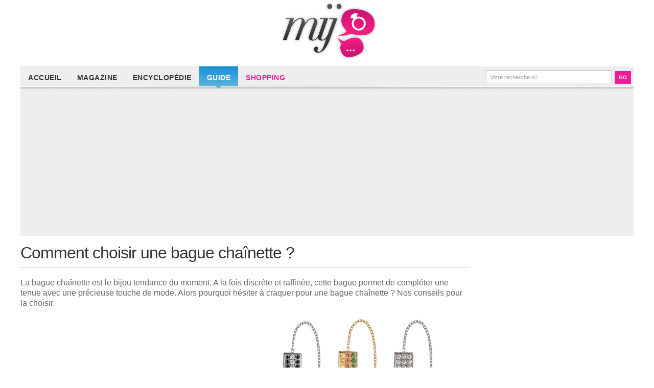

--- FILE ---
content_type: text/html; charset=UTF-8
request_url: https://www.madeinjoaillerie.fr/guide/comment-choisir-une-bague-chainette%C2%A0/
body_size: 19296
content:
<!DOCTYPE html>
<html xmlns="http://www.w3.org/1999/xhtml" lang="fr-FR">
<head>
<meta charset="utf-8">
<!-- <link rel="stylesheet" href="https://www.madeinjoaillerie.fr/wp-content/themes/madeinjoaillerie/style-v2.css" type="text/css" media="screen, projection" /> -->
<link rel="stylesheet" type="text/css" href="//www.madeinjoaillerie.fr/wp-content/cache/wpfc-minified/kzplsd1k/bww58.css" media="screen, projection"/>
<link rel="alternate" type="application/rss+xml" title="Made in Joaillerie Flux RSS" href="https://www.madeinjoaillerie.fr/feed/" />
<link rel="shortcut icon" href="https://www.madeinjoaillerie.fr/favicon.ico" type="image/x-icon" />
<meta name="viewport" content="width=device-width,maximum-scale=1.0" />
<meta name='robots' content='index, follow, max-image-preview:large, max-snippet:-1, max-video-preview:-1' />
<!-- This site is optimized with the Yoast SEO plugin v22.1 - https://yoast.com/wordpress/plugins/seo/ -->
<title>Comment choisir une bague chaînette ? - Made in Joaillerie</title>
<link rel="canonical" href="https://www.madeinjoaillerie.fr/guide/comment-choisir-une-bague-chainette /" />
<meta property="og:locale" content="fr_FR" />
<meta property="og:type" content="article" />
<meta property="og:title" content="Comment choisir une bague chaînette ? - Made in Joaillerie" />
<meta property="og:description" content="La bague chaînette est le bijou tendance du moment. A la fois discrète et raffinée, cette bague permet de compléter une tenue avec une précieuse touche de mode. Alors pourquoi hésiter à craquer pour une bague chaînette ? Nos conseils pour la choisir." />
<meta property="og:url" content="https://www.madeinjoaillerie.fr/guide/comment-choisir-une-bague-chainette /" />
<meta property="og:site_name" content="Made in Joaillerie" />
<meta property="og:image" content="https://www.madeinjoaillerie.fr/wp-content/uploads/2012/02/g-baguechainetteor.jpg" />
<meta property="og:image:width" content="85" />
<meta property="og:image:height" content="85" />
<meta property="og:image:type" content="image/jpeg" />
<meta name="twitter:card" content="summary_large_image" />
<meta name="twitter:label1" content="Durée de lecture estimée" />
<meta name="twitter:data1" content="3 minutes" />
<script type="application/ld+json" class="yoast-schema-graph">{"@context":"https://schema.org","@graph":[{"@type":"WebPage","@id":"https://www.madeinjoaillerie.fr/guide/comment-choisir-une-bague-chainette%c2%a0/","url":"https://www.madeinjoaillerie.fr/guide/comment-choisir-une-bague-chainette%c2%a0/","name":"Comment choisir une bague chaînette ? - Made in Joaillerie","isPartOf":{"@id":"https://www.madeinjoaillerie.fr/#website"},"primaryImageOfPage":{"@id":"https://www.madeinjoaillerie.fr/guide/comment-choisir-une-bague-chainette%c2%a0/#primaryimage"},"image":{"@id":"https://www.madeinjoaillerie.fr/guide/comment-choisir-une-bague-chainette%c2%a0/#primaryimage"},"thumbnailUrl":"https://www.madeinjoaillerie.fr/wp-content/uploads/2012/02/g-baguechainetteor.jpg","datePublished":"2012-02-17T12:04:25+00:00","dateModified":"2012-02-17T12:04:25+00:00","breadcrumb":{"@id":"https://www.madeinjoaillerie.fr/guide/comment-choisir-une-bague-chainette%c2%a0/#breadcrumb"},"inLanguage":"fr-FR","potentialAction":[{"@type":"ReadAction","target":["https://www.madeinjoaillerie.fr/guide/comment-choisir-une-bague-chainette%c2%a0/"]}]},{"@type":"ImageObject","inLanguage":"fr-FR","@id":"https://www.madeinjoaillerie.fr/guide/comment-choisir-une-bague-chainette%c2%a0/#primaryimage","url":"https://www.madeinjoaillerie.fr/wp-content/uploads/2012/02/g-baguechainetteor.jpg","contentUrl":"https://www.madeinjoaillerie.fr/wp-content/uploads/2012/02/g-baguechainetteor.jpg","width":"85","height":"85"},{"@type":"BreadcrumbList","@id":"https://www.madeinjoaillerie.fr/guide/comment-choisir-une-bague-chainette%c2%a0/#breadcrumb","itemListElement":[{"@type":"ListItem","position":1,"name":"Accueil","item":"https://www.madeinjoaillerie.fr/"},{"@type":"ListItem","position":2,"name":"Guides","item":"https://www.madeinjoaillerie.fr/guide/"},{"@type":"ListItem","position":3,"name":"Comment choisir une bague chaînette ?"}]},{"@type":"WebSite","@id":"https://www.madeinjoaillerie.fr/#website","url":"https://www.madeinjoaillerie.fr/","name":"Made in Joaillerie","description":"Magazine Haute Joaillerie et Bijouterie","potentialAction":[{"@type":"SearchAction","target":{"@type":"EntryPoint","urlTemplate":"https://www.madeinjoaillerie.fr/?s={search_term_string}"},"query-input":"required name=search_term_string"}],"inLanguage":"fr-FR"}]}</script>
<!-- / Yoast SEO plugin. -->
<link rel='dns-prefetch' href='//www.googletagmanager.com' />
<link rel='dns-prefetch' href='//fundingchoicesmessages.google.com' />
<!-- <link rel='stylesheet' id='wp-block-library-css' href='https://www.madeinjoaillerie.fr/wp-includes/css/dist/block-library/style.min.css?ver=16deef10eec1da75df3353b91a8c8e45' type='text/css' media='all' /> -->
<link rel="stylesheet" type="text/css" href="//www.madeinjoaillerie.fr/wp-content/cache/wpfc-minified/dvcvo787/bww58.css" media="all"/>
<style id='classic-theme-styles-inline-css' type='text/css'>
/*! This file is auto-generated */
.wp-block-button__link{color:#fff;background-color:#32373c;border-radius:9999px;box-shadow:none;text-decoration:none;padding:calc(.667em + 2px) calc(1.333em + 2px);font-size:1.125em}.wp-block-file__button{background:#32373c;color:#fff;text-decoration:none}
</style>
<style id='global-styles-inline-css' type='text/css'>
body{--wp--preset--color--black: #000000;--wp--preset--color--cyan-bluish-gray: #abb8c3;--wp--preset--color--white: #ffffff;--wp--preset--color--pale-pink: #f78da7;--wp--preset--color--vivid-red: #cf2e2e;--wp--preset--color--luminous-vivid-orange: #ff6900;--wp--preset--color--luminous-vivid-amber: #fcb900;--wp--preset--color--light-green-cyan: #7bdcb5;--wp--preset--color--vivid-green-cyan: #00d084;--wp--preset--color--pale-cyan-blue: #8ed1fc;--wp--preset--color--vivid-cyan-blue: #0693e3;--wp--preset--color--vivid-purple: #9b51e0;--wp--preset--gradient--vivid-cyan-blue-to-vivid-purple: linear-gradient(135deg,rgba(6,147,227,1) 0%,rgb(155,81,224) 100%);--wp--preset--gradient--light-green-cyan-to-vivid-green-cyan: linear-gradient(135deg,rgb(122,220,180) 0%,rgb(0,208,130) 100%);--wp--preset--gradient--luminous-vivid-amber-to-luminous-vivid-orange: linear-gradient(135deg,rgba(252,185,0,1) 0%,rgba(255,105,0,1) 100%);--wp--preset--gradient--luminous-vivid-orange-to-vivid-red: linear-gradient(135deg,rgba(255,105,0,1) 0%,rgb(207,46,46) 100%);--wp--preset--gradient--very-light-gray-to-cyan-bluish-gray: linear-gradient(135deg,rgb(238,238,238) 0%,rgb(169,184,195) 100%);--wp--preset--gradient--cool-to-warm-spectrum: linear-gradient(135deg,rgb(74,234,220) 0%,rgb(151,120,209) 20%,rgb(207,42,186) 40%,rgb(238,44,130) 60%,rgb(251,105,98) 80%,rgb(254,248,76) 100%);--wp--preset--gradient--blush-light-purple: linear-gradient(135deg,rgb(255,206,236) 0%,rgb(152,150,240) 100%);--wp--preset--gradient--blush-bordeaux: linear-gradient(135deg,rgb(254,205,165) 0%,rgb(254,45,45) 50%,rgb(107,0,62) 100%);--wp--preset--gradient--luminous-dusk: linear-gradient(135deg,rgb(255,203,112) 0%,rgb(199,81,192) 50%,rgb(65,88,208) 100%);--wp--preset--gradient--pale-ocean: linear-gradient(135deg,rgb(255,245,203) 0%,rgb(182,227,212) 50%,rgb(51,167,181) 100%);--wp--preset--gradient--electric-grass: linear-gradient(135deg,rgb(202,248,128) 0%,rgb(113,206,126) 100%);--wp--preset--gradient--midnight: linear-gradient(135deg,rgb(2,3,129) 0%,rgb(40,116,252) 100%);--wp--preset--font-size--small: 13px;--wp--preset--font-size--medium: 20px;--wp--preset--font-size--large: 36px;--wp--preset--font-size--x-large: 42px;--wp--preset--spacing--20: 0.44rem;--wp--preset--spacing--30: 0.67rem;--wp--preset--spacing--40: 1rem;--wp--preset--spacing--50: 1.5rem;--wp--preset--spacing--60: 2.25rem;--wp--preset--spacing--70: 3.38rem;--wp--preset--spacing--80: 5.06rem;--wp--preset--shadow--natural: 6px 6px 9px rgba(0, 0, 0, 0.2);--wp--preset--shadow--deep: 12px 12px 50px rgba(0, 0, 0, 0.4);--wp--preset--shadow--sharp: 6px 6px 0px rgba(0, 0, 0, 0.2);--wp--preset--shadow--outlined: 6px 6px 0px -3px rgba(255, 255, 255, 1), 6px 6px rgba(0, 0, 0, 1);--wp--preset--shadow--crisp: 6px 6px 0px rgba(0, 0, 0, 1);}:where(.is-layout-flex){gap: 0.5em;}:where(.is-layout-grid){gap: 0.5em;}body .is-layout-flow > .alignleft{float: left;margin-inline-start: 0;margin-inline-end: 2em;}body .is-layout-flow > .alignright{float: right;margin-inline-start: 2em;margin-inline-end: 0;}body .is-layout-flow > .aligncenter{margin-left: auto !important;margin-right: auto !important;}body .is-layout-constrained > .alignleft{float: left;margin-inline-start: 0;margin-inline-end: 2em;}body .is-layout-constrained > .alignright{float: right;margin-inline-start: 2em;margin-inline-end: 0;}body .is-layout-constrained > .aligncenter{margin-left: auto !important;margin-right: auto !important;}body .is-layout-constrained > :where(:not(.alignleft):not(.alignright):not(.alignfull)){max-width: var(--wp--style--global--content-size);margin-left: auto !important;margin-right: auto !important;}body .is-layout-constrained > .alignwide{max-width: var(--wp--style--global--wide-size);}body .is-layout-flex{display: flex;}body .is-layout-flex{flex-wrap: wrap;align-items: center;}body .is-layout-flex > *{margin: 0;}body .is-layout-grid{display: grid;}body .is-layout-grid > *{margin: 0;}:where(.wp-block-columns.is-layout-flex){gap: 2em;}:where(.wp-block-columns.is-layout-grid){gap: 2em;}:where(.wp-block-post-template.is-layout-flex){gap: 1.25em;}:where(.wp-block-post-template.is-layout-grid){gap: 1.25em;}.has-black-color{color: var(--wp--preset--color--black) !important;}.has-cyan-bluish-gray-color{color: var(--wp--preset--color--cyan-bluish-gray) !important;}.has-white-color{color: var(--wp--preset--color--white) !important;}.has-pale-pink-color{color: var(--wp--preset--color--pale-pink) !important;}.has-vivid-red-color{color: var(--wp--preset--color--vivid-red) !important;}.has-luminous-vivid-orange-color{color: var(--wp--preset--color--luminous-vivid-orange) !important;}.has-luminous-vivid-amber-color{color: var(--wp--preset--color--luminous-vivid-amber) !important;}.has-light-green-cyan-color{color: var(--wp--preset--color--light-green-cyan) !important;}.has-vivid-green-cyan-color{color: var(--wp--preset--color--vivid-green-cyan) !important;}.has-pale-cyan-blue-color{color: var(--wp--preset--color--pale-cyan-blue) !important;}.has-vivid-cyan-blue-color{color: var(--wp--preset--color--vivid-cyan-blue) !important;}.has-vivid-purple-color{color: var(--wp--preset--color--vivid-purple) !important;}.has-black-background-color{background-color: var(--wp--preset--color--black) !important;}.has-cyan-bluish-gray-background-color{background-color: var(--wp--preset--color--cyan-bluish-gray) !important;}.has-white-background-color{background-color: var(--wp--preset--color--white) !important;}.has-pale-pink-background-color{background-color: var(--wp--preset--color--pale-pink) !important;}.has-vivid-red-background-color{background-color: var(--wp--preset--color--vivid-red) !important;}.has-luminous-vivid-orange-background-color{background-color: var(--wp--preset--color--luminous-vivid-orange) !important;}.has-luminous-vivid-amber-background-color{background-color: var(--wp--preset--color--luminous-vivid-amber) !important;}.has-light-green-cyan-background-color{background-color: var(--wp--preset--color--light-green-cyan) !important;}.has-vivid-green-cyan-background-color{background-color: var(--wp--preset--color--vivid-green-cyan) !important;}.has-pale-cyan-blue-background-color{background-color: var(--wp--preset--color--pale-cyan-blue) !important;}.has-vivid-cyan-blue-background-color{background-color: var(--wp--preset--color--vivid-cyan-blue) !important;}.has-vivid-purple-background-color{background-color: var(--wp--preset--color--vivid-purple) !important;}.has-black-border-color{border-color: var(--wp--preset--color--black) !important;}.has-cyan-bluish-gray-border-color{border-color: var(--wp--preset--color--cyan-bluish-gray) !important;}.has-white-border-color{border-color: var(--wp--preset--color--white) !important;}.has-pale-pink-border-color{border-color: var(--wp--preset--color--pale-pink) !important;}.has-vivid-red-border-color{border-color: var(--wp--preset--color--vivid-red) !important;}.has-luminous-vivid-orange-border-color{border-color: var(--wp--preset--color--luminous-vivid-orange) !important;}.has-luminous-vivid-amber-border-color{border-color: var(--wp--preset--color--luminous-vivid-amber) !important;}.has-light-green-cyan-border-color{border-color: var(--wp--preset--color--light-green-cyan) !important;}.has-vivid-green-cyan-border-color{border-color: var(--wp--preset--color--vivid-green-cyan) !important;}.has-pale-cyan-blue-border-color{border-color: var(--wp--preset--color--pale-cyan-blue) !important;}.has-vivid-cyan-blue-border-color{border-color: var(--wp--preset--color--vivid-cyan-blue) !important;}.has-vivid-purple-border-color{border-color: var(--wp--preset--color--vivid-purple) !important;}.has-vivid-cyan-blue-to-vivid-purple-gradient-background{background: var(--wp--preset--gradient--vivid-cyan-blue-to-vivid-purple) !important;}.has-light-green-cyan-to-vivid-green-cyan-gradient-background{background: var(--wp--preset--gradient--light-green-cyan-to-vivid-green-cyan) !important;}.has-luminous-vivid-amber-to-luminous-vivid-orange-gradient-background{background: var(--wp--preset--gradient--luminous-vivid-amber-to-luminous-vivid-orange) !important;}.has-luminous-vivid-orange-to-vivid-red-gradient-background{background: var(--wp--preset--gradient--luminous-vivid-orange-to-vivid-red) !important;}.has-very-light-gray-to-cyan-bluish-gray-gradient-background{background: var(--wp--preset--gradient--very-light-gray-to-cyan-bluish-gray) !important;}.has-cool-to-warm-spectrum-gradient-background{background: var(--wp--preset--gradient--cool-to-warm-spectrum) !important;}.has-blush-light-purple-gradient-background{background: var(--wp--preset--gradient--blush-light-purple) !important;}.has-blush-bordeaux-gradient-background{background: var(--wp--preset--gradient--blush-bordeaux) !important;}.has-luminous-dusk-gradient-background{background: var(--wp--preset--gradient--luminous-dusk) !important;}.has-pale-ocean-gradient-background{background: var(--wp--preset--gradient--pale-ocean) !important;}.has-electric-grass-gradient-background{background: var(--wp--preset--gradient--electric-grass) !important;}.has-midnight-gradient-background{background: var(--wp--preset--gradient--midnight) !important;}.has-small-font-size{font-size: var(--wp--preset--font-size--small) !important;}.has-medium-font-size{font-size: var(--wp--preset--font-size--medium) !important;}.has-large-font-size{font-size: var(--wp--preset--font-size--large) !important;}.has-x-large-font-size{font-size: var(--wp--preset--font-size--x-large) !important;}
.wp-block-navigation a:where(:not(.wp-element-button)){color: inherit;}
:where(.wp-block-post-template.is-layout-flex){gap: 1.25em;}:where(.wp-block-post-template.is-layout-grid){gap: 1.25em;}
:where(.wp-block-columns.is-layout-flex){gap: 2em;}:where(.wp-block-columns.is-layout-grid){gap: 2em;}
.wp-block-pullquote{font-size: 1.5em;line-height: 1.6;}
</style>
<!-- Extrait Google Analytics ajouté par Site Kit -->
<script type="text/javascript" src="https://www.googletagmanager.com/gtag/js?id=GT-KFLMKJV" id="google_gtagjs-js" async></script>
<script type="text/javascript" id="google_gtagjs-js-after">
/* <![CDATA[ */
window.dataLayer = window.dataLayer || [];function gtag(){dataLayer.push(arguments);}
gtag('set', 'linker', {"domains":["www.madeinjoaillerie.fr"]} );
gtag("js", new Date());
gtag("set", "developer_id.dZTNiMT", true);
gtag("config", "GT-KFLMKJV");
/* ]]> */
</script>
<!-- Arrêter l&#039;extrait Google Analytics ajouté par Site Kit -->
<link rel="https://api.w.org/" href="https://www.madeinjoaillerie.fr/wp-json/" /><link rel="alternate" type="application/json+oembed" href="https://www.madeinjoaillerie.fr/wp-json/oembed/1.0/embed?url=https%3A%2F%2Fwww.madeinjoaillerie.fr%2Fguide%2Fcomment-choisir-une-bague-chainette%25c2%25a0%2F" />
<link rel="alternate" type="text/xml+oembed" href="https://www.madeinjoaillerie.fr/wp-json/oembed/1.0/embed?url=https%3A%2F%2Fwww.madeinjoaillerie.fr%2Fguide%2Fcomment-choisir-une-bague-chainette%25c2%25a0%2F&#038;format=xml" />
<meta name="generator" content="Site Kit by Google 1.120.0" />
<!-- Google AdSense meta tags added by Site Kit -->
<meta name="google-adsense-platform-account" content="ca-host-pub-2644536267352236">
<meta name="google-adsense-platform-domain" content="sitekit.withgoogle.com">
<!-- End Google AdSense meta tags added by Site Kit -->
<!-- Extrait Google AdSense pour l&#039;incitation à réautoriser les annonces ajouté par Site Kit -->
<script async src="https://fundingchoicesmessages.google.com/i/pub-4861019140493363?ers=1" nonce="CLKqm30krrZIL0Uq3pHYxA"></script><script nonce="CLKqm30krrZIL0Uq3pHYxA">(function() {function signalGooglefcPresent() {if (!window.frames['googlefcPresent']) {if (document.body) {const iframe = document.createElement('iframe'); iframe.style = 'width: 0; height: 0; border: none; z-index: -1000; left: -1000px; top: -1000px;'; iframe.style.display = 'none'; iframe.name = 'googlefcPresent'; document.body.appendChild(iframe);} else {setTimeout(signalGooglefcPresent, 0);}}}signalGooglefcPresent();})();</script>
<!-- Extrait de fin Google AdSense d&#039;incitation à réautoriser les annonces ajouté par Site Kit -->
<!-- Extrait Google AdSense de protection contre les erreurs Incitation à réautoriser les annonces ajouté par Site Kit -->
<script>(function(){'use strict';function aa(a){var b=0;return function(){return b<a.length?{done:!1,value:a[b++]}:{done:!0}}}var ba="function"==typeof Object.defineProperties?Object.defineProperty:function(a,b,c){if(a==Array.prototype||a==Object.prototype)return a;a[b]=c.value;return a};
function ea(a){a=["object"==typeof globalThis&&globalThis,a,"object"==typeof window&&window,"object"==typeof self&&self,"object"==typeof global&&global];for(var b=0;b<a.length;++b){var c=a[b];if(c&&c.Math==Math)return c}throw Error("Cannot find global object");}var fa=ea(this);function ha(a,b){if(b)a:{var c=fa;a=a.split(".");for(var d=0;d<a.length-1;d++){var e=a[d];if(!(e in c))break a;c=c[e]}a=a[a.length-1];d=c[a];b=b(d);b!=d&&null!=b&&ba(c,a,{configurable:!0,writable:!0,value:b})}}
var ia="function"==typeof Object.create?Object.create:function(a){function b(){}b.prototype=a;return new b},l;if("function"==typeof Object.setPrototypeOf)l=Object.setPrototypeOf;else{var m;a:{var ja={a:!0},ka={};try{ka.__proto__=ja;m=ka.a;break a}catch(a){}m=!1}l=m?function(a,b){a.__proto__=b;if(a.__proto__!==b)throw new TypeError(a+" is not extensible");return a}:null}var la=l;
function n(a,b){a.prototype=ia(b.prototype);a.prototype.constructor=a;if(la)la(a,b);else for(var c in b)if("prototype"!=c)if(Object.defineProperties){var d=Object.getOwnPropertyDescriptor(b,c);d&&Object.defineProperty(a,c,d)}else a[c]=b[c];a.A=b.prototype}function ma(){for(var a=Number(this),b=[],c=a;c<arguments.length;c++)b[c-a]=arguments[c];return b}
var na="function"==typeof Object.assign?Object.assign:function(a,b){for(var c=1;c<arguments.length;c++){var d=arguments[c];if(d)for(var e in d)Object.prototype.hasOwnProperty.call(d,e)&&(a[e]=d[e])}return a};ha("Object.assign",function(a){return a||na});/*
Copyright The Closure Library Authors.
SPDX-License-Identifier: Apache-2.0
*/
var p=this||self;function q(a){return a};var t,u;a:{for(var oa=["CLOSURE_FLAGS"],v=p,x=0;x<oa.length;x++)if(v=v[oa[x]],null==v){u=null;break a}u=v}var pa=u&&u[610401301];t=null!=pa?pa:!1;var z,qa=p.navigator;z=qa?qa.userAgentData||null:null;function A(a){return t?z?z.brands.some(function(b){return(b=b.brand)&&-1!=b.indexOf(a)}):!1:!1}function B(a){var b;a:{if(b=p.navigator)if(b=b.userAgent)break a;b=""}return-1!=b.indexOf(a)};function C(){return t?!!z&&0<z.brands.length:!1}function D(){return C()?A("Chromium"):(B("Chrome")||B("CriOS"))&&!(C()?0:B("Edge"))||B("Silk")};var ra=C()?!1:B("Trident")||B("MSIE");!B("Android")||D();D();B("Safari")&&(D()||(C()?0:B("Coast"))||(C()?0:B("Opera"))||(C()?0:B("Edge"))||(C()?A("Microsoft Edge"):B("Edg/"))||C()&&A("Opera"));var sa={},E=null;var ta="undefined"!==typeof Uint8Array,ua=!ra&&"function"===typeof btoa;var F="function"===typeof Symbol&&"symbol"===typeof Symbol()?Symbol():void 0,G=F?function(a,b){a[F]|=b}:function(a,b){void 0!==a.g?a.g|=b:Object.defineProperties(a,{g:{value:b,configurable:!0,writable:!0,enumerable:!1}})};function va(a){var b=H(a);1!==(b&1)&&(Object.isFrozen(a)&&(a=Array.prototype.slice.call(a)),I(a,b|1))}
var H=F?function(a){return a[F]|0}:function(a){return a.g|0},J=F?function(a){return a[F]}:function(a){return a.g},I=F?function(a,b){a[F]=b}:function(a,b){void 0!==a.g?a.g=b:Object.defineProperties(a,{g:{value:b,configurable:!0,writable:!0,enumerable:!1}})};function wa(){var a=[];G(a,1);return a}function xa(a,b){I(b,(a|0)&-99)}function K(a,b){I(b,(a|34)&-73)}function L(a){a=a>>11&1023;return 0===a?536870912:a};var M={};function N(a){return null!==a&&"object"===typeof a&&!Array.isArray(a)&&a.constructor===Object}var O,ya=[];I(ya,39);O=Object.freeze(ya);var P;function Q(a,b){P=b;a=new a(b);P=void 0;return a}
function R(a,b,c){null==a&&(a=P);P=void 0;if(null==a){var d=96;c?(a=[c],d|=512):a=[];b&&(d=d&-2095105|(b&1023)<<11)}else{if(!Array.isArray(a))throw Error();d=H(a);if(d&64)return a;d|=64;if(c&&(d|=512,c!==a[0]))throw Error();a:{c=a;var e=c.length;if(e){var f=e-1,g=c[f];if(N(g)){d|=256;b=(d>>9&1)-1;e=f-b;1024<=e&&(za(c,b,g),e=1023);d=d&-2095105|(e&1023)<<11;break a}}b&&(g=(d>>9&1)-1,b=Math.max(b,e-g),1024<b&&(za(c,g,{}),d|=256,b=1023),d=d&-2095105|(b&1023)<<11)}}I(a,d);return a}
function za(a,b,c){for(var d=1023+b,e=a.length,f=d;f<e;f++){var g=a[f];null!=g&&g!==c&&(c[f-b]=g)}a.length=d+1;a[d]=c};function Aa(a){switch(typeof a){case "number":return isFinite(a)?a:String(a);case "boolean":return a?1:0;case "object":if(a&&!Array.isArray(a)&&ta&&null!=a&&a instanceof Uint8Array){if(ua){for(var b="",c=0,d=a.length-10240;c<d;)b+=String.fromCharCode.apply(null,a.subarray(c,c+=10240));b+=String.fromCharCode.apply(null,c?a.subarray(c):a);a=btoa(b)}else{void 0===b&&(b=0);if(!E){E={};c="ABCDEFGHIJKLMNOPQRSTUVWXYZabcdefghijklmnopqrstuvwxyz0123456789".split("");d=["+/=","+/","-_=","-_.","-_"];for(var e=
0;5>e;e++){var f=c.concat(d[e].split(""));sa[e]=f;for(var g=0;g<f.length;g++){var h=f[g];void 0===E[h]&&(E[h]=g)}}}b=sa[b];c=Array(Math.floor(a.length/3));d=b[64]||"";for(e=f=0;f<a.length-2;f+=3){var k=a[f],w=a[f+1];h=a[f+2];g=b[k>>2];k=b[(k&3)<<4|w>>4];w=b[(w&15)<<2|h>>6];h=b[h&63];c[e++]=g+k+w+h}g=0;h=d;switch(a.length-f){case 2:g=a[f+1],h=b[(g&15)<<2]||d;case 1:a=a[f],c[e]=b[a>>2]+b[(a&3)<<4|g>>4]+h+d}a=c.join("")}return a}}return a};function Ba(a,b,c){a=Array.prototype.slice.call(a);var d=a.length,e=b&256?a[d-1]:void 0;d+=e?-1:0;for(b=b&512?1:0;b<d;b++)a[b]=c(a[b]);if(e){b=a[b]={};for(var f in e)Object.prototype.hasOwnProperty.call(e,f)&&(b[f]=c(e[f]))}return a}function Da(a,b,c,d,e,f){if(null!=a){if(Array.isArray(a))a=e&&0==a.length&&H(a)&1?void 0:f&&H(a)&2?a:Ea(a,b,c,void 0!==d,e,f);else if(N(a)){var g={},h;for(h in a)Object.prototype.hasOwnProperty.call(a,h)&&(g[h]=Da(a[h],b,c,d,e,f));a=g}else a=b(a,d);return a}}
function Ea(a,b,c,d,e,f){var g=d||c?H(a):0;d=d?!!(g&32):void 0;a=Array.prototype.slice.call(a);for(var h=0;h<a.length;h++)a[h]=Da(a[h],b,c,d,e,f);c&&c(g,a);return a}function Fa(a){return a.s===M?a.toJSON():Aa(a)};function Ga(a,b,c){c=void 0===c?K:c;if(null!=a){if(ta&&a instanceof Uint8Array)return b?a:new Uint8Array(a);if(Array.isArray(a)){var d=H(a);if(d&2)return a;if(b&&!(d&64)&&(d&32||0===d))return I(a,d|34),a;a=Ea(a,Ga,d&4?K:c,!0,!1,!0);b=H(a);b&4&&b&2&&Object.freeze(a);return a}a.s===M&&(b=a.h,c=J(b),a=c&2?a:Q(a.constructor,Ha(b,c,!0)));return a}}function Ha(a,b,c){var d=c||b&2?K:xa,e=!!(b&32);a=Ba(a,b,function(f){return Ga(f,e,d)});G(a,32|(c?2:0));return a};function Ia(a,b){a=a.h;return Ja(a,J(a),b)}function Ja(a,b,c,d){if(-1===c)return null;if(c>=L(b)){if(b&256)return a[a.length-1][c]}else{var e=a.length;if(d&&b&256&&(d=a[e-1][c],null!=d))return d;b=c+((b>>9&1)-1);if(b<e)return a[b]}}function Ka(a,b,c,d,e){var f=L(b);if(c>=f||e){e=b;if(b&256)f=a[a.length-1];else{if(null==d)return;f=a[f+((b>>9&1)-1)]={};e|=256}f[c]=d;e&=-1025;e!==b&&I(a,e)}else a[c+((b>>9&1)-1)]=d,b&256&&(d=a[a.length-1],c in d&&delete d[c]),b&1024&&I(a,b&-1025)}
function La(a,b){var c=Ma;var d=void 0===d?!1:d;var e=a.h;var f=J(e),g=Ja(e,f,b,d);var h=!1;if(null==g||"object"!==typeof g||(h=Array.isArray(g))||g.s!==M)if(h){var k=h=H(g);0===k&&(k|=f&32);k|=f&2;k!==h&&I(g,k);c=new c(g)}else c=void 0;else c=g;c!==g&&null!=c&&Ka(e,f,b,c,d);e=c;if(null==e)return e;a=a.h;f=J(a);f&2||(g=e,c=g.h,h=J(c),g=h&2?Q(g.constructor,Ha(c,h,!1)):g,g!==e&&(e=g,Ka(a,f,b,e,d)));return e}function Na(a,b){a=Ia(a,b);return null==a||"string"===typeof a?a:void 0}
function Oa(a,b){a=Ia(a,b);return null!=a?a:0}function S(a,b){a=Na(a,b);return null!=a?a:""};function T(a,b,c){this.h=R(a,b,c)}T.prototype.toJSON=function(){var a=Ea(this.h,Fa,void 0,void 0,!1,!1);return Pa(this,a,!0)};T.prototype.s=M;T.prototype.toString=function(){return Pa(this,this.h,!1).toString()};
function Pa(a,b,c){var d=a.constructor.v,e=L(J(c?a.h:b)),f=!1;if(d){if(!c){b=Array.prototype.slice.call(b);var g;if(b.length&&N(g=b[b.length-1]))for(f=0;f<d.length;f++)if(d[f]>=e){Object.assign(b[b.length-1]={},g);break}f=!0}e=b;c=!c;g=J(a.h);a=L(g);g=(g>>9&1)-1;for(var h,k,w=0;w<d.length;w++)if(k=d[w],k<a){k+=g;var r=e[k];null==r?e[k]=c?O:wa():c&&r!==O&&va(r)}else h||(r=void 0,e.length&&N(r=e[e.length-1])?h=r:e.push(h={})),r=h[k],null==h[k]?h[k]=c?O:wa():c&&r!==O&&va(r)}d=b.length;if(!d)return b;
var Ca;if(N(h=b[d-1])){a:{var y=h;e={};c=!1;for(var ca in y)Object.prototype.hasOwnProperty.call(y,ca)&&(a=y[ca],Array.isArray(a)&&a!=a&&(c=!0),null!=a?e[ca]=a:c=!0);if(c){for(var rb in e){y=e;break a}y=null}}y!=h&&(Ca=!0);d--}for(;0<d;d--){h=b[d-1];if(null!=h)break;var cb=!0}if(!Ca&&!cb)return b;var da;f?da=b:da=Array.prototype.slice.call(b,0,d);b=da;f&&(b.length=d);y&&b.push(y);return b};function Qa(a){return function(b){if(null==b||""==b)b=new a;else{b=JSON.parse(b);if(!Array.isArray(b))throw Error(void 0);G(b,32);b=Q(a,b)}return b}};function Ra(a){this.h=R(a)}n(Ra,T);var Sa=Qa(Ra);var U;function V(a){this.g=a}V.prototype.toString=function(){return this.g+""};var Ta={};function Ua(){return Math.floor(2147483648*Math.random()).toString(36)+Math.abs(Math.floor(2147483648*Math.random())^Date.now()).toString(36)};function Va(a,b){b=String(b);"application/xhtml+xml"===a.contentType&&(b=b.toLowerCase());return a.createElement(b)}function Wa(a){this.g=a||p.document||document}Wa.prototype.appendChild=function(a,b){a.appendChild(b)};/*
SPDX-License-Identifier: Apache-2.0
*/
function Xa(a,b){a.src=b instanceof V&&b.constructor===V?b.g:"type_error:TrustedResourceUrl";var c,d;(c=(b=null==(d=(c=(a.ownerDocument&&a.ownerDocument.defaultView||window).document).querySelector)?void 0:d.call(c,"script[nonce]"))?b.nonce||b.getAttribute("nonce")||"":"")&&a.setAttribute("nonce",c)};function Ya(a){a=void 0===a?document:a;return a.createElement("script")};function Za(a,b,c,d,e,f){try{var g=a.g,h=Ya(g);h.async=!0;Xa(h,b);g.head.appendChild(h);h.addEventListener("load",function(){e();d&&g.head.removeChild(h)});h.addEventListener("error",function(){0<c?Za(a,b,c-1,d,e,f):(d&&g.head.removeChild(h),f())})}catch(k){f()}};var $a=p.atob("aHR0cHM6Ly93d3cuZ3N0YXRpYy5jb20vaW1hZ2VzL2ljb25zL21hdGVyaWFsL3N5c3RlbS8xeC93YXJuaW5nX2FtYmVyXzI0ZHAucG5n"),ab=p.atob("WW91IGFyZSBzZWVpbmcgdGhpcyBtZXNzYWdlIGJlY2F1c2UgYWQgb3Igc2NyaXB0IGJsb2NraW5nIHNvZnR3YXJlIGlzIGludGVyZmVyaW5nIHdpdGggdGhpcyBwYWdlLg=="),bb=p.atob("RGlzYWJsZSBhbnkgYWQgb3Igc2NyaXB0IGJsb2NraW5nIHNvZnR3YXJlLCB0aGVuIHJlbG9hZCB0aGlzIHBhZ2Uu");function db(a,b,c){this.i=a;this.l=new Wa(this.i);this.g=null;this.j=[];this.m=!1;this.u=b;this.o=c}
function eb(a){if(a.i.body&&!a.m){var b=function(){fb(a);p.setTimeout(function(){return gb(a,3)},50)};Za(a.l,a.u,2,!0,function(){p[a.o]||b()},b);a.m=!0}}
function fb(a){for(var b=W(1,5),c=0;c<b;c++){var d=X(a);a.i.body.appendChild(d);a.j.push(d)}b=X(a);b.style.bottom="0";b.style.left="0";b.style.position="fixed";b.style.width=W(100,110).toString()+"%";b.style.zIndex=W(2147483544,2147483644).toString();b.style["background-color"]=hb(249,259,242,252,219,229);b.style["box-shadow"]="0 0 12px #888";b.style.color=hb(0,10,0,10,0,10);b.style.display="flex";b.style["justify-content"]="center";b.style["font-family"]="Roboto, Arial";c=X(a);c.style.width=W(80,
85).toString()+"%";c.style.maxWidth=W(750,775).toString()+"px";c.style.margin="24px";c.style.display="flex";c.style["align-items"]="flex-start";c.style["justify-content"]="center";d=Va(a.l.g,"IMG");d.className=Ua();d.src=$a;d.alt="Warning icon";d.style.height="24px";d.style.width="24px";d.style["padding-right"]="16px";var e=X(a),f=X(a);f.style["font-weight"]="bold";f.textContent=ab;var g=X(a);g.textContent=bb;Y(a,e,f);Y(a,e,g);Y(a,c,d);Y(a,c,e);Y(a,b,c);a.g=b;a.i.body.appendChild(a.g);b=W(1,5);for(c=
0;c<b;c++)d=X(a),a.i.body.appendChild(d),a.j.push(d)}function Y(a,b,c){for(var d=W(1,5),e=0;e<d;e++){var f=X(a);b.appendChild(f)}b.appendChild(c);c=W(1,5);for(d=0;d<c;d++)e=X(a),b.appendChild(e)}function W(a,b){return Math.floor(a+Math.random()*(b-a))}function hb(a,b,c,d,e,f){return"rgb("+W(Math.max(a,0),Math.min(b,255)).toString()+","+W(Math.max(c,0),Math.min(d,255)).toString()+","+W(Math.max(e,0),Math.min(f,255)).toString()+")"}function X(a){a=Va(a.l.g,"DIV");a.className=Ua();return a}
function gb(a,b){0>=b||null!=a.g&&0!=a.g.offsetHeight&&0!=a.g.offsetWidth||(ib(a),fb(a),p.setTimeout(function(){return gb(a,b-1)},50))}
function ib(a){var b=a.j;var c="undefined"!=typeof Symbol&&Symbol.iterator&&b[Symbol.iterator];if(c)b=c.call(b);else if("number"==typeof b.length)b={next:aa(b)};else throw Error(String(b)+" is not an iterable or ArrayLike");for(c=b.next();!c.done;c=b.next())(c=c.value)&&c.parentNode&&c.parentNode.removeChild(c);a.j=[];(b=a.g)&&b.parentNode&&b.parentNode.removeChild(b);a.g=null};function jb(a,b,c,d,e){function f(k){document.body?g(document.body):0<k?p.setTimeout(function(){f(k-1)},e):b()}function g(k){k.appendChild(h);p.setTimeout(function(){h?(0!==h.offsetHeight&&0!==h.offsetWidth?b():a(),h.parentNode&&h.parentNode.removeChild(h)):a()},d)}var h=kb(c);f(3)}function kb(a){var b=document.createElement("div");b.className=a;b.style.width="1px";b.style.height="1px";b.style.position="absolute";b.style.left="-10000px";b.style.top="-10000px";b.style.zIndex="-10000";return b};function Ma(a){this.h=R(a)}n(Ma,T);function lb(a){this.h=R(a)}n(lb,T);var mb=Qa(lb);function nb(a){a=Na(a,4)||"";if(void 0===U){var b=null;var c=p.trustedTypes;if(c&&c.createPolicy){try{b=c.createPolicy("goog#html",{createHTML:q,createScript:q,createScriptURL:q})}catch(d){p.console&&p.console.error(d.message)}U=b}else U=b}a=(b=U)?b.createScriptURL(a):a;return new V(a,Ta)};function ob(a,b){this.m=a;this.o=new Wa(a.document);this.g=b;this.j=S(this.g,1);this.u=nb(La(this.g,2));this.i=!1;b=nb(La(this.g,13));this.l=new db(a.document,b,S(this.g,12))}ob.prototype.start=function(){pb(this)};
function pb(a){qb(a);Za(a.o,a.u,3,!1,function(){a:{var b=a.j;var c=p.btoa(b);if(c=p[c]){try{var d=Sa(p.atob(c))}catch(e){b=!1;break a}b=b===Na(d,1)}else b=!1}b?Z(a,S(a.g,14)):(Z(a,S(a.g,8)),eb(a.l))},function(){jb(function(){Z(a,S(a.g,7));eb(a.l)},function(){return Z(a,S(a.g,6))},S(a.g,9),Oa(a.g,10),Oa(a.g,11))})}function Z(a,b){a.i||(a.i=!0,a=new a.m.XMLHttpRequest,a.open("GET",b,!0),a.send())}function qb(a){var b=p.btoa(a.j);a.m[b]&&Z(a,S(a.g,5))};(function(a,b){p[a]=function(){var c=ma.apply(0,arguments);p[a]=function(){};b.apply(null,c)}})("__h82AlnkH6D91__",function(a){"function"===typeof window.atob&&(new ob(window,mb(window.atob(a)))).start()});}).call(this);
window.__h82AlnkH6D91__("[base64]/[base64]/[base64]/[base64]");</script>
<!-- Extrait de fin Google AdSense de protection contre les erreurs Incitation à réautoriser les annonces ajouté par Site Kit -->
<!-- Google tag (gtag.js) -->
<script async src="https://www.googletagmanager.com/gtag/js?id=G-P0XB8YLL4Q"></script>
<script>
window.dataLayer = window.dataLayer || [];
function gtag(){dataLayer.push(arguments);}
gtag('js', new Date());
gtag('config', 'G-P0XB8YLL4Q');
</script>
<!-- <script type='text/javascript'>
googletag.cmd.push(function() {
googletag.defineSlot('/1069094/MIJ_Article_Bottom_300x250', [300, 250], 'div-gpt-ad-1338728168509-0').addService(googletag.pubads());
googletag.defineSlot('/1069094/MIJ_Habillage', [1500, 1530], 'div-gpt-ad-1338728168509-1').addService(googletag.pubads());
googletag.defineSlot('/1069094/MIJ_Sidebar_300x250', [300, 250], 'div-gpt-ad-1338728168509-2').addService(googletag.pubads());
googletag.defineSlot('/1069094/MIJ_Sidebar_300x600', [300, 600], 'div-gpt-ad-1338728168509-3').addService(googletag.pubads());
googletag.defineSlot('/1069094/MIJ_Sidebar_Bottom_300x250', [300, 250], 'div-gpt-ad-1338728168509-4').addService(googletag.pubads());
googletag.defineSlot('/1069094/MIJ_Top_728x90', [728, 90], 'div-gpt-ad-1338728168509-5').addService(googletag.pubads());
googletag.pubads().enableSingleRequest();
googletag.enableServices();
});
</script> -->
<!-- <script type='text/javascript'>
googletag.cmd.push(function() {
googletag.defineSlot('/1069094/MIJ_Sidebar_300x600', [300, 600], 'div-gpt-ad-1338728168509-3').addService(googletag.pubads());
googletag.pubads().enableSingleRequest();
googletag.enableServices();
});
</script>
<script async src="https://pagead2.googlesyndication.com/pagead/js/adsbygoogle.js?client=ca-pub-4861019140493363"
crossorigin="anonymous"></script> -->
</head>
<body data-rsssl=1>
<!-- MIJ_Habillage
<script type='text/javascript'>GA_googleFillSlot("MIJ_Habillage");</script>
Fin MIJ_Habillage -->
<div id="container">
<div id="header">
<a href="https://www.madeinjoaillerie.fr" title="Made in Joaillerie - Magazine Haute Joaillerie et Bijouterie" class="logo">Made in Joaillerie - Magazine Haute Joaillerie et Bijouterie</a>
<!-- <div id="add_top">
MIJ_Top_728x90
<div id='div-gpt-ad-1338728168509-5' style='width:728px; height:90px;'>
<script type='text/javascript'>
googletag.cmd.push(function() { googletag.display('div-gpt-ad-1338728168509-5'); });
</script>
</div>
</div> -->
</div>
<div class="clear"></div>
<div id="menu">
<ul id="nav">
<li>
<a class="accueil" href="https://www.madeinjoaillerie.fr">Accueil</a>
</li>
<li>
<a class="magazine" href="https://www.madeinjoaillerie.fr/magazine/">Magazine</a>
</li>
<li>
<a class="encyclopedie" href="https://www.madeinjoaillerie.fr/encyclopedie/">Encyclopédie</a>
</li>
<li class="current">
<a class="guide" href="https://www.madeinjoaillerie.fr/guide/">Guide</a>
</li>
<li>
<a class="shopping" href="https://www.madeinjoaillerie.fr/shopping/">Shopping</a>
</li>
<form action="https://www.madeinjoaillerie.fr/recherches/" class="search">
<div>
<input type="hidden" name="cx" value="partner-pub-0543313733263735:yrzqr-z35by" />
<input type="hidden" name="cof" value="FORID:11" />
<input type="hidden" name="ie" value="ISO-8859-1" />
<input name="q" type="text" class="input" value="Votre recherche ici" onblur="value='Votre recherche ici'" onfocus="value=''" />
<input type="submit" name="sa" class="button" value="go" />
</div>
</form>
</ul>
</div>
<div id="sous_menu">
<script async src="https://pagead2.googlesyndication.com/pagead/js/adsbygoogle.js?client=ca-pub-4861019140493363"
crossorigin="anonymous"></script>
<!-- AnnonceBandeauSupérieur -->
<ins class="adsbygoogle"
style="display:block"
data-ad-client="ca-pub-4861019140493363"
data-ad-slot="2966639764"
data-ad-format="auto"
data-full-width-responsive="true"></ins>
<script>
(adsbygoogle = window.adsbygoogle || []).push({});
</script>
</div>
<div class="clear"></div>	<div id="content" class="container">
<div class="column_main">
<div class="mobmarg">
<div class="div_title">
<h1>Comment choisir une bague chaînette ?</h1>
</div>
<div id="entry">
<p class="excerpt_guide">La bague chaînette est le bijou tendance du moment. A la fois discrète et raffinée, cette bague permet de compléter une tenue avec une précieuse touche de mode. Alors pourquoi hésiter à craquer pour une bague chaînette ? Nos conseils pour la choisir.</p>
<div class="hr_pub">
<script async src="https://pagead2.googlesyndication.com/pagead/js/adsbygoogle.js?client=ca-pub-4861019140493363"
crossorigin="anonymous"></script>
<!-- BlocCarré -->
<ins class="adsbygoogle"
style="display:block"
data-ad-client="ca-pub-4861019140493363"
data-ad-slot="1704377606"
data-ad-format="auto"
data-full-width-responsive="true"></ins>
<script>
(adsbygoogle = window.adsbygoogle || []).push({});
</script>
<!-- <script type="text/javascript">
caPub = "0543313733263735";
var viewPortWitdh = Math.max(document.documentElement.clientWidth, window.innerWidth || 0);
if (viewPortWitdh > 350) {
document.write('<'+'ins class="adsbygoogle" style="display:inline-block;width:336px;height:280px" data-ad-client="ca-pub-'+caPub+'" data-ad-slot="3440090532">'+'</'+'ins>');
var src = "//pagead2.googlesyndication.com/pagead/js/adsbygoogle.js";
document.write('<'+'script async type="text/javascript" src="'+src+'"><'+'/script>');
document.write('<'+'script'+'>(adsbygoogle = window.adsbygoogle || []).push({});'+'<'+'/script>');
} else {
document.write('<'+'ins class="adsbygoogle" style="display:inline-block;width:300px;height:250px" data-ad-client="ca-pub-'+caPub+'" data-ad-slot="4916823731">'+'</'+'ins>');
var src = "//pagead2.googlesyndication.com/pagead/js/adsbygoogle.js";
document.write('<'+'script async type="text/javascript" src="'+src+'"><'+'/script>');
document.write('<'+'script'+'>(adsbygoogle = window.adsbygoogle || []).push({});'+'<'+'/script>');
}
</script> -->
</div>
<div id="attachment_18442" style="width: 410px" class="wp-caption alignnone"><img fetchpriority="high" decoding="async" aria-describedby="caption-attachment-18442" src="https://www.madeinjoaillerie.fr/wp-content/uploads/2012/02/bague-chainette-or-pierres-fines-precieuses.jpg" alt="Bague chainette en or et pierres fines ou précieuses" title="Bague chainette en or et pierres fines ou précieuses" width="400" height="350" class="size-full wp-image-18442" srcset="https://www.madeinjoaillerie.fr/wp-content/uploads/2012/02/bague-chainette-or-pierres-fines-precieuses.jpg 400w, https://www.madeinjoaillerie.fr/wp-content/uploads/2012/02/bague-chainette-or-pierres-fines-precieuses-300x262.jpg 300w" sizes="(max-width: 400px) 100vw, 400px" /><p id="caption-attachment-18442" class="wp-caption-text">Bague chaînette en or et pierres fines ou précieuses de Panzavolta.</p></div>
<h2>La bague chaînette est-elle faite pour moi ?</h2>
<p>La bague chaînette est un bijou très facile à porter, et s’adapte à tous les styles. L’anneau de la chaînette épousant parfaitement la courbe du doigt, elle n’est pas plus fragile qu’un autre type de bague. D’une manière générale, sa solidité sera déterminée par la chaîne choisie, mais aussi par la forme de la pierre et de son sertissage.</p>
<p>Il existe deux écoles sur la façon de porter ses bijoux : la première à laquelle appartiennent celles qui ne retirent jamais leurs bijoux, que ce soit pour se laver ou dormir, la seconde regroupe celles qui sont amenées à les enlever régulièrement pour effectuer les gestes du quotidien. La bague chaînette est particulièrement indiquée dans le premier cas de figure, néanmoins si vous retirez fréquemment votre bague il vous faudra procéder avec précaution, en veillant à ce que la chaîne ne se tourne pas, sans quoi elle pourrait se briser. Il est également possible de faire réaliser sa bague sur mesure et opter pour un jonc très fin qui sera du plus bel effet et surtout plus résistant.</p>
<h2>Quel modèle de bague chaînette choisir ?</h2>
<p>La bague chaînette offre le loisir de composer un bijou selon ses envies. Le plus souvent on choisira une chaîne en argent, pour les budgets les plus modestes, ou dans les différents coloris de l’or. La bague peut être ornée de pierre précieuse ou fine, ou d’autres formes, tout est envisageable.</p>
<p>Si la bague est en argent ou en or blanc, il faut prévoir qu’elle ternira il faudra alors l’emmener chez le joaillier pour qu’il procède de nouveau au rhodiage du métal. Autrement pour la nettoyer de l’eau et du savon doux que l’on frotte avec une brosse à dent suffisent.</p>
<p>Si vous n’avez pas l’occasion d’essayer votre bague avant de l’acheter, choisissez la une taille au-dessus de votre taille de tour de doigt habituel.</p>
<h2>Où choisir sa bague chaînette ?</h2>
<p>Même si elle est très tendance en ce moment, on ne la trouve pas partout, en effet c’est un bijou peu pratique pour la production en série. Si bien que le choix des modèles sont assez réduits. Si on souhaite un bijou unique qui correspond à sa personnalité il faut alors se tourner vers un joaillier créateur. En fonction de son budget et de ses envies, le joaillier créé un bijou sur mesure original et unique.</p>
<p>Dans le cas d&rsquo;une bague chaînette sur mesure, voici une adresse qui s&rsquo;avère très utile. La créatrice et joaillière Panzavolta propose ces bagues et modèle pour vous une création unique qui correspondra parfaitement à vos attentes. Pour en savoir plus, rendez-vous sur son site : <a title="Bague chainette panzavolta" href="http://www.panzavolta-paris.fr/journal/la-folie-de-la-bague-chainette-sur-mesure-188/" target="_blank">www.panzavolta-paris.fr</a>.</p>
<div class="hr_pub_bot">
<div class="be">
<script async src="https://pagead2.googlesyndication.com/pagead/js/adsbygoogle.js?client=ca-pub-4861019140493363"
crossorigin="anonymous"></script>
<ins class="adsbygoogle"
style="display:block; text-align:center;"
data-ad-layout="in-article"
data-ad-format="fluid"
data-ad-client="ca-pub-4861019140493363"
data-ad-slot="5344701108"></ins>
<script>
(adsbygoogle = window.adsbygoogle || []).push({});
</script>
</div>
</div>
</div>
<div class="next-prev">
<div class="content">
<a href="https://www.madeinjoaillerie.fr/guide/grossiste-de-bijoux-comment-trouver-des-grossistes-de-bijoux/" class="prev">Précédent</a><a href="https://www.madeinjoaillerie.fr/guide/grossistes-de-bijoux-en-ile-de-france-que-faut-il-savoir/" class="next">Suivant</a>					</div>
</div>
<div class="column_left_related">
<p>Ces articles devraient vous intéresser :</p>
<div class="column postrelated_article">
<div class="singlePost">
<div class="typedate">
<span></span><i>jeudi 22 février</i>
</div>
<a href="https://www.madeinjoaillerie.fr/guide/comment-effacer-une-gravure-sur-un-bijou/" title="Comment effacer une gravure sur un bijou ?"><img class="guideimg" src="https://www.madeinjoaillerie.fr/wp-content/themes/madeinjoaillerie/images/defaultthumb.jpg" alt="Comment effacer une gravure sur un bijou ?" /></a>
<h2><a href="https://www.madeinjoaillerie.fr/guide/comment-effacer-une-gravure-sur-un-bijou/" title="Comment effacer une gravure sur un bijou ?">Comment effacer une gravure sur un bijou ?</a></h2>
<p>&nbsp; La gravure sur un bijou ajoute souvent une touche personnelle et sentimentale, transformant une simple pièce en un trésor de souvenirs. Cependant, les circonstances changent parfois, et vous pouvez vous retrouver dans le besoin ou le désir 										   </p>
<div class="clear"></div>
</div>
<div class="google-ads-infeed">
<!-- Google AdSense In-feed ad code -->
<script async src="https://pagead2.googlesyndication.com/pagead/js/adsbygoogle.js?client=ca-pub-4861019140493363" crossorigin="anonymous"></script>
<ins class="adsbygoogle"
style="display:block"
data-ad-format="fluid"
data-ad-layout-key="-f4-29+4l-i8+fl"
data-ad-client="ca-pub-4861019140493363"
data-ad-slot="3126550116"></ins>
<script>(adsbygoogle = window.adsbygoogle || []).push({});</script>
</div>
<div class="singlePost">
<div class="typedate">
<span>Guide</span><i>mercredi 14 février</i>
</div>
<a href="https://www.madeinjoaillerie.fr/guide/tout-savoir-du-rachat-dor-dentaire/" title="Tout savoir du rachat d’or dentaire"><img class="guideimg" src="https://www.madeinjoaillerie.fr/wp-content/themes/madeinjoaillerie/images/defaultthumb.jpg" alt="Tout savoir du rachat d’or dentaire" /></a>
<h2><a href="https://www.madeinjoaillerie.fr/guide/tout-savoir-du-rachat-dor-dentaire/" title="Tout savoir du rachat d’or dentaire">Tout savoir du rachat d’or dentaire</a></h2>
<p>Avec beaucoup d’efficacité et un résultat esthétique impeccable, l’or trouve une place de choix dans l’art dentaire. Matériau de prédilection, le métal précieux est notamment au cœur de l’introduction de nouvelles formes de prothèses										   </p>
<div class="clear"></div>
</div>
<div class="singlePost">
<div class="typedate">
<span>Guide</span><i>lundi 12 février</i>
</div>
<a href="https://www.madeinjoaillerie.fr/guide/nettoyeur-ultrason-le-meilleur-choix-pour-nettoyer-des-bijoux/" title="Nettoyeur ultrason : le meilleur choix pour nettoyer des bijoux"><img class="guideimg" src="https://www.madeinjoaillerie.fr/wp-content/themes/madeinjoaillerie/images/defaultthumb.jpg" alt="Nettoyeur ultrason : le meilleur choix pour nettoyer des bijoux" /></a>
<h2><a href="https://www.madeinjoaillerie.fr/guide/nettoyeur-ultrason-le-meilleur-choix-pour-nettoyer-des-bijoux/" title="Nettoyeur ultrason : le meilleur choix pour nettoyer des bijoux">Nettoyeur ultrason : le meilleur choix pour nettoyer des bijoux</a></h2>
<p>Qu’ils aient une valeur sentimentale ou qu’ils soient très coûteux, nos bijoux font partie intégrante de nous. Afin qu’ils gardent leur belle apparence, le nettoyage à ultrasons se révèle ultra-efficace. Nettoyer ses bijoux à l’ultraso										   </p>
<div class="clear"></div>
</div>
<div class="google-ads-infeed">
<!-- Google AdSense In-feed ad code -->
<script async src="https://pagead2.googlesyndication.com/pagead/js/adsbygoogle.js?client=ca-pub-4861019140493363" crossorigin="anonymous"></script>
<ins class="adsbygoogle"
style="display:block"
data-ad-format="fluid"
data-ad-layout-key="-f4-29+4l-i8+fl"
data-ad-client="ca-pub-4861019140493363"
data-ad-slot="3126550116"></ins>
<script>(adsbygoogle = window.adsbygoogle || []).push({});</script>
</div>
<div class="singlePost">
<div class="typedate">
<span></span><i>dimanche 14 janvier</i>
</div>
<a href="https://www.madeinjoaillerie.fr/guide/achat-or-leboncoin/" title="7 conseils pour acheter de l’or sur LEBONCOIN de façon sécurisée"><img class="guideimg" src="https://www.madeinjoaillerie.fr/wp-content/themes/madeinjoaillerie/images/defaultthumb.jpg" alt="7 conseils pour acheter de l’or sur LEBONCOIN de façon sécurisée" /></a>
<h2><a href="https://www.madeinjoaillerie.fr/guide/achat-or-leboncoin/" title="7 conseils pour acheter de l’or sur LEBONCOIN de façon sécurisée">7 conseils pour acheter de l’or sur LEBONCOIN de façon sécurisée</a></h2>
<p>Découvrez comment acheter de l'or en toute sécurité sur Leboncoin grâce à notre guide. Des conseils avisés pour vérifier la réputation des vendeurs, examiner soigneusement le produit, et effectuer des transactions transparentes. Maximisez vos										   </p>
<div class="clear"></div>
</div>
<div class="singlePost">
<div class="typedate">
<span>Guide</span><i>samedi 13 janvier</i>
</div>
<a href="https://www.madeinjoaillerie.fr/guide/ne-pas-se-faire-arnaquer-en-achetant-de-lor/" title="Ne pas se faire arnaquer en achetant de l&rsquo;or"><img class="guideimg" src="https://www.madeinjoaillerie.fr/wp-content/themes/madeinjoaillerie/images/defaultthumb.jpg" alt="Ne pas se faire arnaquer en achetant de l&rsquo;or" /></a>
<h2><a href="https://www.madeinjoaillerie.fr/guide/ne-pas-se-faire-arnaquer-en-achetant-de-lor/" title="Ne pas se faire arnaquer en achetant de l&rsquo;or">Ne pas se faire arnaquer en achetant de l&rsquo;or</a></h2>
<p>Explorez notre guide expert pour acheter de l'or sans risque d'arnaques. Découvrez comment vérifier l'authenticité des poinçons, éviter les certificats falsifiés, et vous protéger contre les contrefaçons de tungstène. Investissez intelligemm										   </p>
<div class="clear"></div>
</div>
<div class="google-ads-infeed">
<!-- Google AdSense In-feed ad code -->
<script async src="https://pagead2.googlesyndication.com/pagead/js/adsbygoogle.js?client=ca-pub-4861019140493363" crossorigin="anonymous"></script>
<ins class="adsbygoogle"
style="display:block"
data-ad-format="fluid"
data-ad-layout-key="-f4-29+4l-i8+fl"
data-ad-client="ca-pub-4861019140493363"
data-ad-slot="3126550116"></ins>
<script>(adsbygoogle = window.adsbygoogle || []).push({});</script>
</div>
<div class="singlePost">
<div class="typedate">
<span>Guide</span><i>samedi 13 janvier</i>
</div>
<a href="https://www.madeinjoaillerie.fr/guide/poincon-tete-aigle-or/" title="Le poinçon tête d&rsquo;aigle pour l&rsquo;or"><img class="guideimg" src="https://www.madeinjoaillerie.fr/wp-content/themes/madeinjoaillerie/images/defaultthumb.jpg" alt="Le poinçon tête d&rsquo;aigle pour l&rsquo;or" /></a>
<h2><a href="https://www.madeinjoaillerie.fr/guide/poincon-tete-aigle-or/" title="Le poinçon tête d&rsquo;aigle pour l&rsquo;or">Le poinçon tête d&rsquo;aigle pour l&rsquo;or</a></h2>
<p>Appliqué sur les objets en métaux précieux, le poinçon est une marque officielle dont le rôle premier est de garantir le titre. Voici plus d'explications sur le célèbre poinçon tête d'aigle pour l'or.										   </p>
<div class="clear"></div>
</div>
<div class="singlePost">
<div class="typedate">
<span>Guide</span><i>samedi 13 janvier</i>
</div>
<a href="https://www.madeinjoaillerie.fr/guide/lor/" title="L&rsquo;or"><img class="guideimg" src="https://www.madeinjoaillerie.fr/wp-content/themes/madeinjoaillerie/images/defaultthumb.jpg" alt="L&rsquo;or" /></a>
<h2><a href="https://www.madeinjoaillerie.fr/guide/lor/" title="L&rsquo;or">L&rsquo;or</a></h2>
<p>Considéré comme le roi des métaux précieux, l’or inspire la bijouterie comme le printemps transcende la floraison. Un véritable mythe s’est créé autour de ce métal noble, qui évoque le soleil d’un jaune luisant. Révélant toutes ses f										   </p>
<div class="clear"></div>
</div>
<div class="google-ads-infeed">
<!-- Google AdSense In-feed ad code -->
<script async src="https://pagead2.googlesyndication.com/pagead/js/adsbygoogle.js?client=ca-pub-4861019140493363" crossorigin="anonymous"></script>
<ins class="adsbygoogle"
style="display:block"
data-ad-format="fluid"
data-ad-layout-key="-f4-29+4l-i8+fl"
data-ad-client="ca-pub-4861019140493363"
data-ad-slot="3126550116"></ins>
<script>(adsbygoogle = window.adsbygoogle || []).push({});</script>
</div>
<div class="singlePost">
<div class="typedate">
<span>Guide</span><i>samedi 13 janvier</i>
</div>
<a href="https://www.madeinjoaillerie.fr/guide/comment-determiner-la-taille-pour-sa-bague/" title="Comment Déterminer la Taille pour sa Bague ?"><img class="guideimg" src="https://www.madeinjoaillerie.fr/wp-content/themes/madeinjoaillerie/images/defaultthumb.jpg" alt="Comment Déterminer la Taille pour sa Bague ?" /></a>
<h2><a href="https://www.madeinjoaillerie.fr/guide/comment-determiner-la-taille-pour-sa-bague/" title="Comment Déterminer la Taille pour sa Bague ?">Comment Déterminer la Taille pour sa Bague ?</a></h2>
<p>Avant de succomber à l’achat d’une bague, il est préférable de connaître avec certitude sa taille de bague idéale. Elle se détermine en fonction du tour de doigt que l'on peut mesurer en se rendant en bijouterie ou bien chez son joaillier. 										   </p>
<div class="clear"></div>
</div>
</div>
</div>
</div>
<br />
<br />
<!-- You can start editing here. -->
<div id="commenting" class="clear"></div>
<!-- If comments are open, but there are no comments. -->
<div class="leave_comment">
<p class="leave_comment_p">Laisser un commentaire</p>
<form action="https://www.madeinjoaillerie.fr/wp-comments-post.php" method="post" id="commentform">
<p><label for="author">Prénom<span class="meta"> - requis</span></label></p>
<input type="text" name="author" id="author" value="" class="input" tabindex="1" />
<p><label for="email">Email<span class="meta"> - requis, il ne sera pas publié</span></label></p>
<input type="text" name="email" id="email" value="" class="input" tabindex="2" />
<p><label for="url">Site web</label></p>
<input type="text" name="url" id="url" value="" class="input" tabindex="3" />
<p>Commentaire</p>
<p><textarea name="comment" id="comment" cols="20" rows="10" class="textarea" tabindex="4"></textarea></p>
<!--<p><small><strong>XHTML:</strong> You can use these tags: <code>&lt;a href=&quot;&quot; title=&quot;&quot;&gt; &lt;abbr title=&quot;&quot;&gt; &lt;acronym title=&quot;&quot;&gt; &lt;b&gt; &lt;blockquote cite=&quot;&quot;&gt; &lt;cite&gt; &lt;code&gt; &lt;del datetime=&quot;&quot;&gt; &lt;em&gt; &lt;i&gt; &lt;q cite=&quot;&quot;&gt; &lt;s&gt; &lt;strike&gt; &lt;strong&gt; </code></small></p>-->
<p><input name="submit" type="submit" id="submit" class="button" value="Publier" tabindex="5" /></p>
<input type="hidden" name="comment_post_ID" value="18441" />
<p style="display: none;"><input type="hidden" id="akismet_comment_nonce" name="akismet_comment_nonce" value="fd613eee89" /></p><p style="display: none !important;"><label>&#916;<textarea name="ak_hp_textarea" cols="45" rows="8" maxlength="100"></textarea></label><input type="hidden" id="ak_js_1" name="ak_js" value="26"/><script>document.getElementById( "ak_js_1" ).setAttribute( "value", ( new Date() ).getTime() );</script></p>	</form>
</div>
</div>
</div>
<div class="column_right">
<div id="block-2" class="widget widget_block"><script async src="https://pagead2.googlesyndication.com/pagead/js/adsbygoogle.js?client=ca-pub-4861019140493363"
crossorigin="anonymous"></script>
<!-- BlocCarré -->
<ins class="adsbygoogle"
style="display:block"
data-ad-client="ca-pub-4861019140493363"
data-ad-slot="1704377606"
data-ad-format="auto"
data-full-width-responsive="true"></ins>
<script>
(adsbygoogle = window.adsbygoogle || []).push({});
</script></div><div id="block-3" class="widget widget_block"><script async src="https://pagead2.googlesyndication.com/pagead/js/adsbygoogle.js?client=ca-pub-4861019140493363"
crossorigin="anonymous"></script>
<!-- AnnonceBandeauSupérieur -->
<ins class="adsbygoogle"
style="display:block"
data-ad-client="ca-pub-4861019140493363"
data-ad-slot="2966639764"
data-ad-format="auto"
data-full-width-responsive="true"></ins>
<script>
(adsbygoogle = window.adsbygoogle || []).push({});
</script></div><div id="block-4" class="widget widget_block"></div>
</div>
<div class="clear"></div>	</div>
<script defer type="text/javascript" src="https://www.madeinjoaillerie.fr/wp-content/plugins/akismet/_inc/akismet-frontend.js?ver=1701168993" id="akismet-frontend-js"></script>
<!-- Div -->
</div>
<!-- Fin Div Container -->
<div id="footer-container">
<div id="footer">
<div id="footer-content">
<div id="sitemap">
<div class="column">
<h3>Explorer</h3>
<div class="link_footer">
<a href="https://www.madeinjoaillerie.fr/magazine/">Magazine de la Joaillerie</a>
</div>
<div class="link_footer">
<a href="https://www.madeinjoaillerie.fr/encyclopedie/">Encyclopédie des Joailliers</a>
</div>
<div class="link_footer">
<a href="https://www.madeinjoaillerie.fr/guide/">Guide de la Joaillerie</a>
</div>
<div class="link_footer">
<a href="https://www.madeinjoaillerie.fr/definitions/">Définitions des Bijoux</a>
</div>
<div class="link_footer">
<a href="https://www.madeinjoaillerie.fr/shopping/">Shopping Bijoux</a>
</div>
</div>
<div class="column">
<h3>À propos</h3>
<div class="link_footer">
<a href="https://www.madeinjoaillerie.fr/qui-sommes-nous/">Informations et Contact</a>
</div>
<div class="link_footer">
<a href="https://www.madeinjoaillerie.fr/publicite/">Devenez Annonceur</a>
</div>
</div>
</div>
</div>
<p id="copyright">
<span>© 2008 - 2023 Made in Joaillerie - Magazine Bijoux et Joaillerie - Marques, maisons, bijoutiers et joailliers créateurs | Tous droits réservés | Créé à Paris en 2008</span></p>
</div>
</div>
<script type="text/javascript">
var _gaq = _gaq || [];
_gaq.push(['_setAccount', 'UA-5429940-1']);
_gaq.push(['_trackPageview']);
_gaq.push(['_trackPageLoadTime']);
(function() {
var ga = document.createElement('script'); ga.type = 'text/javascript'; ga.async = true;
ga.src = ('https:' == document.location.protocol ? 'https://ssl' : 'http://www') + '.google-analytics.com/ga.js';
var s = document.getElementsByTagName('script')[0]; s.parentNode.insertBefore(ga, s);
})();
</script>
<script type="text/javascript" src="https://apis.google.com/js/plusone.js">{lang: 'fr'}</script>
</body>
</html><!-- WP Fastest Cache file was created in 0.20316100120544 seconds, on 23-02-24 3:24:11 -->

--- FILE ---
content_type: text/html; charset=utf-8
request_url: https://www.google.com/recaptcha/api2/aframe
body_size: 254
content:
<!DOCTYPE HTML><html><head><meta http-equiv="content-type" content="text/html; charset=UTF-8"></head><body><script nonce="uoOmAMqTTs022epePWsI4A">/** Anti-fraud and anti-abuse applications only. See google.com/recaptcha */ try{var clients={'sodar':'https://pagead2.googlesyndication.com/pagead/sodar?'};window.addEventListener("message",function(a){try{if(a.source===window.parent){var b=JSON.parse(a.data);var c=clients[b['id']];if(c){var d=document.createElement('img');d.src=c+b['params']+'&rc='+(localStorage.getItem("rc::a")?sessionStorage.getItem("rc::b"):"");window.document.body.appendChild(d);sessionStorage.setItem("rc::e",parseInt(sessionStorage.getItem("rc::e")||0)+1);localStorage.setItem("rc::h",'1765745696962');}}}catch(b){}});window.parent.postMessage("_grecaptcha_ready", "*");}catch(b){}</script></body></html>

--- FILE ---
content_type: text/css
request_url: https://www.madeinjoaillerie.fr/wp-content/cache/wpfc-minified/kzplsd1k/bww58.css
body_size: 11310
content:
@charset "UTF-8";

* {
margin: 0;
padding: 0;
}
html,
body,
div,
span,
applet,
object,
iframe,
h1,
h2,
h3,
h4,
h5,
h6,
p,
blockquote,
pre,
a,
abbr,
acronym,
address,
big,
cite,
code,
del,
dfn,
em,
font,
img,
ins,
kbd,
q,
s,
samp,
small,
strike,
strong,
sub,
sup,
tt,
var,
dl,
dt,
dd,
ol,
ul,
li,
fieldset,
form,
label,
legend,
table,
caption,
tbody,
tfoot,
thead,
tr,
th,
td {
margin: 0;
padding: 0;
border: 0;
outline: 0;
font-weight: inherit;
font-style: inherit;
font-size: 100%;
font-family: inherit;
vertical-align: baseline;
}
body {
margin: 0px;
padding: 0px;
font-family: Arial;
font-size: 12px;
color: #333333;
}
a {
outline: none;
}
#container {
width: 1200px;
margin: 0 auto;
}
.clear {
clear: both;
}
.hr {
margin: 0px;
padding: 0px;
height: 1px;
font-size: 1px;
background-color: #ffffff;
clear: both;
border-bottom: 1px solid #cccccc;
}
.hr_top {
margin: 0px;
padding: 0px;
height: 5px;
font-size: 1px;
background-color: #eeeeee;
clear: both;
border-top: 1px solid #cccccc;
}
.hr_pub {
min-height: 280px;
background-color: #ffffff;
clear: both;
float: left;
width: 50%;
text-align: center;
position: relative;
}
.hr_pub:after,
.hr_pub_bot:after {
color: #666;
display: block;
font-family: "Lucida Grande",Arial;
font-size: 11px;
left: 0;
position: absolute;
text-align: center;
top: -12px;
width: 100%;
text-transform: uppercase;
}
.hr_pub.enc {
width: auto;
clear: none;
}
.hr_pub p {
margin: 0px !important;
font-size: 10px !important;
color: #d8d8d8;
text-align: right;
}
.hr_pub + p:not(:empty),
.hr_pub + h2,
.hr_pub + br,
.hr_pub + h3 {
clear: both;
margin-top: 10px !important;
}
.definition .hr_pub + p:not(:empty) {
clear: none;
}
.be {
margin: 10px 0;
clear: both;
text-align: center;
}
.hr_pub_bot {
position: relative;
}
.hr_pub_bottom {
background-color: #F3F8FC;
border: 1px solid #E8F1FA;
border-radius: 5px 5px 5px 5px;
float: left;
width: 610px;
margin-bottom: 10px;
margin-top: 10px;
padding: 15px;
clear: both;
}
.hr_pub_bottom p {
color: #3B5B93;
font-family: Arial, Verdana, Helvetica;
font-size: 14px;
font-style: normal;
font-weight: bold;
margin-bottom: 5px !important;
padding-bottom: 5px;
}
.hr_pub_bottom2 {
margin: 0;
margin-bottom: 5px;
padding: 10px 0 0 0;
background-color: #ffffff;
clear: both;
border-top: 1px solid #cccccc;
float: left;
}
.ad1_bottom {
width: 300px;
height: 250px;
margin: 0 20px 0 0;
padding: 0;
float: left;
}
.ad2_bottom {
width: 300px;
height: 250px;
margin: 0;
padding: 0;
float: left;
}
.hr_bottom {
margin: 0px;
padding: 0px;
height: 5px;
font-size: 1px;
background-color: #eeeeee;
clear: both;
border-bottom: 1px solid #cccccc;
}
.red {
color: #cc0000;
}
.container {
padding: 0px;
width: 100%;
text-align: left;
}
#header {
padding: 0px;
height: 125px;
text-align: left;
position: relative;
}
#header h1 {
margin: 0px;
padding: 0px;
}
.logo,
.logo a,
.logo a:visited {
display: block;
background: url(//www.madeinjoaillerie.fr/wp-content/themes/madeinjoaillerie/images/logo-madeinjoaillerie.png) no-repeat;
width: 206px;
height: 120px;
margin : 0 auto;
text-indent: -5000px;
}
#add_top {
margin: 25px 0px 0px 0px;
padding: 0;
width: 728px;
height: 90px;
float: right;
}
.search {
margin: 3px 0px 0px 0px;
padding: 5px;
background-color: #eeeeee;
float: right;
}
.search .input {
margin: 0px 3px 0px 0px;
padding: 6px 7px 5px 7px;
background: #ffffff;
width: 230px;
font-family: Arial;
font-size: 11px;
color: #999999;
border-left: 1px solid #bbbbbb;
border-top: 1px solid #bbbbbb;
border-right: 1px solid #dddddd;
border-bottom: 1px solid #dddddd;
}
.button {
margin: 0px;
padding: 0px 8px 0px 8px;
height: 25px;
width: auto;
background: #ED1D97;
font-family: Arial;
font-weight: bold;
text-transform: uppercase;
font-size: 10px;
color: #ffffff;
border: 0px none;
}
#menu {
height: 45px;
margin: 0px auto 0px auto;
padding-top: 5px;
position: relative;
width: auto;
}
#sous_menu {
background: #EEEEEE;
min-height: 25px;
margin: 0px auto 0px auto;
padding-top: 7px;
padding-left: 10px;
position: relative;
width: auto;
}
#nav {
background: #eeeeee url(//www.madeinjoaillerie.fr/wp-content/themes/madeinjoaillerie/images/navigation-bottom.jpg) repeat-x scroll 0 100%;
font-family: Arial;
font-size: 11px;
font-weight: bold;
height: 45px;
line-height: 13px;
text-align: center;
text-transform: uppercase;
letter-spacing: 0.5px;
}
#nav li {
display: inline;
}
#nav li a {
color: #333333;
float: left;
padding: 16px 0 15px;
text-decoration: none;
font-size: 14px
}
#nav li a:hover,
#nav li.current a {
color: #FFFFFF;
}
#nav a.accueil {
width: auto;
padding-left: 15px;
padding-right: 15px;
}
#nav a.magazine {
width: auto;
padding-left: 15px;
padding-right: 15px;
}
#nav a.encyclopedie {
width: auto;
padding-left: 15px;
padding-right: 15px;
}
#nav a.guide {
width: auto;
padding-left: 15px;
padding-right: 15px;
}
#nav a.shopping {
width: auto;
padding-left: 15px;
padding-right: 15px;
color: #ED1D97;
}
#nav li a.accueil:hover,
#nav li.current a.accueil {
background: transparent url(//www.madeinjoaillerie.fr/wp-content/themes/madeinjoaillerie/images/accueil-nav.png) no-repeat scroll 50% 100%;
}
#nav li a.magazine:hover,
#nav li.current a.magazine {
background: transparent url(//www.madeinjoaillerie.fr/wp-content/themes/madeinjoaillerie/images/magazine-nav.png) no-repeat scroll 50% 100%;
}
#nav li a.encyclopedie:hover,
#nav li.current a.encyclopedie {
background: transparent url(//www.madeinjoaillerie.fr/wp-content/themes/madeinjoaillerie/images/encyclopedie-nav.png) no-repeat scroll 50% 100%;
}
#nav li a.guide:hover,
#nav li.current a.guide {
background: transparent url(//www.madeinjoaillerie.fr/wp-content/themes/madeinjoaillerie/images/guide-nav.png) no-repeat scroll 50% 100%;
}
#nav li a.concours:hover,
#nav li.current a.concours {
background: transparent url(//www.madeinjoaillerie.fr/wp-content/themes/madeinjoaillerie/images/librairie-nav.png) no-repeat scroll 50% 100%;
}
#nav li a.shopping:hover,
#nav li.current a.shopping {
background: transparent url(//www.madeinjoaillerie.fr/wp-content/themes/madeinjoaillerie/images/shopping-nav.png) no-repeat scroll 50% 100%;
}
.cat-item a,
.cat-item a:visited {
margin: 0px;
padding: 3px 6px 3px 6px;
color: #999999;
text-decoration: none;
display: block;
}
.cat-item a:hover {
background-color: #999999;
color: #ffffff;
text-decoration: none;
}
.current-cat,
.current-cat a,
.current-cat a:visited {
background-color: #999999;
color: #ffffff;
text-decoration: none;
}
.sub_menu li b {
margin: 0px;
padding: 3px 0px 3px 0px;
color: #000000;
text-decoration: none;
display: block;
}
.children {
margin: 0px;
padding: 4px 0px 4px 0px;
position: absolute;
left: -9000px;
background-color: #ffffff;
border-right: 2px solid #cccccc;
border-bottom: 2px solid #cccccc;
border-left: 1px solid #dddddd;
border-top: 1px solid #dddddd;
}
.children li {
margin: 1px 7px 1px 7px;
padding: 1px 0px 1px 0px;
float: none;
}
.children li a,
.children li a:visited {
background-color: #ffffff;
color: #999999;
}
.children li a:hover {
background-color: #999999;
color: #ffffff;
}
.children .current-cat,
.children .current-cat a,
.children .current-cat a:visited {
background-color: #999999;
color: #ffffff;
text-decoration: none;
}
.column_main, .column_main_enc {
margin: 10px 0px 5px 0px;
padding: 0px 0px 5px 0px;
width: 880px;
float: left;
}
.attachment a,
a:visited {
border-bottom: none !important;
}
.column_main h2 {
font-size: 12px;
font-family: Arial;
color: #928E8D;
letter-spacing: normal;
line-height: normal;
margin-bottom: 20px;
}
.column_main_enc h2 {
font-size: 12px;
font-family: Arial;
color: #928E8D;
letter-spacing: normal;
line-height: normal;
}
.column_right {
margin: 10px 0px 10px 0px;
padding: 0px 0px 20px 0px;
width: 300px;
float: right;
}
.column_right .attachment-medium {
display: none !important;
}
.column_right_b {
margin: 10px 0px 10px 0px;
padding: 0px 0px 0px 2%;
width: 48%;
float: left;
}
.column_right_c {
margin: 0px 0px 10px 0px;
padding: 0px 10px 5px 10px;
width: 304px;
float: left;
border-right: 1px solid #cccccc;
}
.column_right_m {
margin: 10px 0px 10px 0px;
padding: 0px 10px 5px 10px;
width: 304px;
float: left;
border-right: 1px solid #cccccc;
}
.column_left_b {
margin: 10px 0px 10px 0px;
padding: 0px 2% 0px 0px;
width: 47%;
float: left;
border-right: 1px solid #cccccc;
}
.column_center_b {
margin: 10px 0px 10px 0px;
padding: 0px 10px 20px 10px;
width: 304px;
float: left;
border-right: 1px solid #cccccc;
}
.home_pub {
margin-top: 0px;
margin-bottom: 20px;
background-color: #f5f5f5;
padding-top: 7px;
padding-left: 3px;
width: 302px;
height: 250px;
float: left;
}
.home_pub p {
margin: 0px 5px 0px 0px !important;
font-size: 10px !important;
color: #d8d8d8;
text-align: right;
}
.column_left_related {
margin: 0px 0px 20px 0px;
padding: 0px 0px 0px 0px;
}
.column_left_related img,
.column_left_related img a,
.column_left_related img a:visited {
float: left;
margin-right: 10px !important;
text-indent: -5000px;
}
.column_left_related p {
margin: 15px 0px 10px 0px !important;
color: #ED1D97;
font-family: Arial;
font-size: 14px !important;
letter-spacing: normal;
line-height: normal;
text-transform: none;
font-weight: bold;
}
.column_left_related a,
.column_left_related a:visited {
color: #ED1D97;
text-decoration: none;
border-bottom: 1px solid #dddddd;
}
.column_left_related a:hover {
color: #ED1D97;
}
.related_article {
float: left;
padding: 1%;
width: 48%;
}
.related_article_title,
a.related_article_title,
a:visited.related_article_title {
font-family: Geneva, Arial;
margin-right: 0px !important;
margin-left: 0px !important;
margin-top: 0px !important;
margin-bottom: 5px !important;
padding: 0px 0px 1px 0px;
font-size: 18px !important;
font-weight: normal !important;
color: #333;
letter-spacing: -1px;
line-height: 21px;
text-decoration: none;
border: none;
text-transform: inherit;
background: none;
}
#featured {
margin: 10px 0px 0px 0px;
padding: 0px 3px 0px 20px;
background-color: #EEEEEE;
border: 1px solid #CCCCCC;
}
#featured h2 {
}
#featured h2 a,
#featured h2 a:visited {
margin: 0px 0px 10px 0px;
padding: 0px;
font-family: Geneva, Arial;
font-size: 28px;
line-height: 32px;
font-weight: normal;
color: #333;
letter-spacing: -1px;
text-decoration: none;
}
#featured h2 a:hover {
color: #ED1D97;
}
#featured div.typedate {
margin: 20px 0 10px 0;
}
#featured div.typedate span {
background-color: #ED1D97;
color: #ffffff;
margin-right: 5px;
padding: 2px 4px 2px 4px;
letter-spacing: 1px;
text-transform: uppercase;
}
#featured div.typedate i {
color: #999999;
font-size: 12px;
font-style: normal;
font-weight: normal;
margin: 22px 0 10px 5px;
text-transform: none;
}
#featured p {
color: #717171;
margin: 0px 0px 10px 0px;
padding: 0px;
line-height: 20px;
font-size: 16px;
}
#featured p a,
#featured p a:visited {
color: #ED1D97;
text-decoration: none;
border-bottom: 1px solid #dddddd;
}
#featured p a:hover {
color: #ED1D97;
}
#featured .fimg {
margin: 3px 0px 3px 10px;
padding: 0px;
width: 300px;
float: right;
}
#featured .ftext {
width: 545px;
}
#featured img,
#featured img a,
#featured img a:visited {
border: none;
}
#featured ul,
#featured ol {
margin: 20px 0px 20px 50px;
padding: 0px;
}
#featured li {
margin: 0px;
padding: 3px 0px 3px 0px;
font-size: 14px;
list-style-type: disc;
border-bottom: none;
}
#featured blockquote p {
margin: 20px 0px 20px 0px;
font-family: Georgia;
font-size: 18px;
line-height: 22px;
font-style: italic;
}
.category_header {
margin: 10px 0px 0px 0px;
padding: 20px 20px 10px 20px;
background-color: #eeeeee;
text-align: center;
border-bottom: 1px solid #cccccc;
}
.category_header_dossiers {
margin: 10px 0px 20px 0px;
padding: 20px 20px 10px 20px;
background-color: #eeeeee;
text-align: center;
border-bottom: 1px solid #cccccc;
}
.wp-caption {
float: right;
width: 50% !important;
text-align: center;
overflow: hidden;
}
.wp-caption + p:not(:empty),
.wp-caption + h2,
.wp-caption + br,
.wp-caption + h3{
clear: both;
margin-top: 10px !important;
}
.size-full {
width: 300px;
height: 262.5px;
}
.wp-caption-text {
color: #B2B2B2;
font-family: 'Arial', 'Trebuchet MS', 'Verdana', sans-serif;
font-size: 10px !important;
font-style: italic;
line-height: 12px;
margin-top: 10px !important;
margin-bottom: 10px !important;
text-align: center;
}
.gallery-caption {
color: #B2B2B2;
font-family: 'Arial', 'Trebuchet MS', 'Verdana', sans-serif;
font-size: 10px;
font-style: italic;
line-height: 12px;
margin: 0;
}
.gallery-icon {
margin-right: 20px;
margin-left: 20px;
}
.gallery-item {
margin-bottom: 10px;
}
#gallery-1 {
float: left;
margin-top: 10px !important;
margin-bottom: 10px !important;
width: 100%;
}
#content ul {
margin: 0px 0px 10px 0px;
padding: 0px;
}
#content li {
margin: 0px;
padding: 7px 0px 7px 0px;
line-height: 16px;
list-style-type: none;
border-bottom: 1px dashed #aaaaaa;
color: #999999;
font-size: 11px;
}
#content li a,
#content li a:visited {
text-decoration: none;
color: #ED1D97;
letter-spacing: 0px;
background-color: transparent;
}
#content li a:hover {
color: #ED1D97 !important;
}
.title a,
.title a:visited {
color: #000000 !important;
font-weight: bold;
font-size: 12px;
text-decoration: none;
}
.title a:hover {
color: #ED1D97;
}
.comment_excerpt a,
.comment_excerpt a:visited,
.comment_excerpt a:hover {
font-weight: normal;
}
.meta {
margin: 0px 0px 15px 0px;
padding: 0px;
color: #999999;
font-size: 11px;
}
.meta a,
.meta a:visited {
color: #999999 !important;
text-decoration: none;
}
.meta a:hover {
color: #000000;
border-bottom: 1px solid #cccccc;
}
#marks_left, #bijs_left {
width: 50%;
float: left;
margin: 0 0 20px 0;
}
#marks_right, #bijs_right {
width: 50%;
float: left;
margin: 0 0 20px 0;
}
.entity {
}
.entity a {
color: #333;
display: block;
font-size: 14px;
margin: 5px 0 5px 6px;
padding-left: 15px;
padding-right: 21px;
text-decoration: none;
}
.entity a:hover {
background: transparent url(//www.madeinjoaillerie.fr/wp-content/themes/madeinjoaillerie/images/fleche_grise_small2.png) no-repeat scroll 5px 4px;
color: #ED1D97;
}
#post_autor {
width: 630px;
height: 140px;
margin: 0 0 10px 0;
padding: 5px;
background-color: #FAFAFA;
border: 1px solid #F0F0F0;
float: left;
}
#post_autor .redac {
font-family: Geneva, Arial;
font-size: 11px;
font-weight: normal;
color: #999999;
margin: 0;
line-height: normal;
}
#post_autor .txt {
font-family: Geneva, Arial;
font-size: 12px;
font-weight: normal;
color: #777777;
margin: 0;
line-height: normal;
}
#post_autor .mail {
font-family: Geneva, Arial;
font-size: 12px;
font-weight: normal;
color: #555555;
margin: 0;
line-height: 30px;
}
#post_autor .name {
font-family: Geneva, Arial;
font-size: 15px;
font-weight: bold;
color: #222222;
margin: 0;
line-height: 35px;
}
#post_autor_pic {
width: 124px;
height: 140px;
margin: 0 15px 0 0;
padding: 0;
float: left;
}
.column_right img {
margin: 3px 10px 5px 0px;
padding: 0px;
float: left;
border: none;
}
.column img {
margin: 3px 10px 5px 0px;
padding: 0px;
float: right;
width: 85px;
height: 85px;
border: none;
}
.column h2 a,
.column h2 a:visited {
margin: 0px 0px 10px 0px;
padding: 0px;
font-family: Geneva, Arial;
font-size: 28px;
line-height: 32px;
font-weight: normal;
color: #000000;
letter-spacing: -1px;
text-decoration: none;
}
.column h2 a:hover {
color: #ED1D97;
}
.column .singlePost {
clear: both;
margin: 30px 0 10px 0;
}
.column .typedate {
margin: 10px 0;
}
.column span {
background-color: #ED1D97;
color: #ffffff;
margin-right: 5px;
padding: 2px 4px 2px 4px;
letter-spacing: 1px;
text-transform: uppercase;
}
.column i {
color: #999999;
font-size: 12px;
font-style: normal;
font-weight: normal;
margin: 22px 0 10px 5px;
text-transform: none;
}
.column p {
color: #999999;
margin: 0px 0px 10px 0px;
padding: 0px;
min-height: 85px;
line-height: 18px;
font-size: 14px;
}
.column_right_m img {
margin: 3px 10px 5px 0px;
padding: 0px;
float: left;
width: 85px;
height: 85px;
border: none;
}
.column_right_m h2 a,
.column_right_m h2 a:visited {
margin: 0px 0px 10px 0px;
padding: 0px;
font-family: Geneva, Arial;
font-size: 28px;
line-height: 32px;
font-weight: normal;
float: left;
width: 300px;
color: #000000;
letter-spacing: -1px;
text-decoration: none;
}
.column_right_m h2 a:hover {
color: #ED1D97;
}
.column_right_m h3 {
background-color: #ED1D97;
color: #ffffff;
float: left;
margin-right: 5px;
padding: 2px 4px 2px 4px;
letter-spacing: 1px;
text-transform: uppercase;
}
.column_right_m i {
color: #999999;
font-size: 11px;
font-style: normal;
font-weight: normal;
margin: 22px 0 10px 0;
float: left;
text-transform: none;
}
.column_right_m p {
color: #999999;
margin: 0px 0px 10px 0px;
padding: 0px;
float: left;
width: 209px;
min-height: 85px;
line-height: 18px;
}
.cat_post {
height: 40px;
}
.cat_post h3 {
background-color: #ED1D97;
color: #ffffff;
float: left;
margin: 10px 5px 10px 0;
padding: 2px 4px 2px 4px;
letter-spacing: 1px;
text-transform: uppercase;
}
.cat_post i {
color: #999999;
font-size: 11px;
font-style: normal;
font-weight: normal;
margin: 12px 0 10px 0;
float: left;
text-transform: none;
}
.cat_post i a {
color: #999999;
text-decoration: none;
}
p.cat_post_top {
background-color: #ED1D97;
font-size: 10px;
font-weight: bold;
color: #ffffff;
float: left;
margin: 10px 5px 10px 0;
padding: 2px 4px 2px 4px;
letter-spacing: 1px;
line-height: normal;
text-transform: uppercase;
}
p {
margin: 10px 0px 20px;
padding: 0px;
line-height: 18px;
font-size: 14px;
}
p a,
p a:visited {
color: #ED1D97;
text-decoration: underline;
}
p a:hover {
color: #ED1D97;
}
.posts_guide {
margin: 0 10px 0 0;
padding: 10px 0 10px 0;
clear: both;
}
.posts_guide img {
border: medium none;
float: left;
margin: 0 10px 0 0;
padding: 0;
height: 85px;
width: 85px;
}
.posts_guide h2,
.posts_guide h2 a,
.posts_guide h2 a:visited {
font-family: Geneva, Arial;
margin: 0 0 10px 0;
padding: 0;
font-size: 22px;
font-weight: normal;
color: #333;
line-height: 26px;
text-decoration: none;
border: none;
text-transform: inherit;
background: none;
}
.posts_guide p {
color: #999999;
margin: 0px 0px 10px 0px;
padding: 0px;
line-height: 18px;
}
.product_descr img {
float: left;
margin: 0 15px 15px 0;
}
#entry {
margin: 0px 0px 0px 0px;
}
#entry_product {
margin: 10px 0px 15px 0px;
padding: 10px;
}
#entry_product h1 {
margin: 0px 0px 10px 0px;
padding: 0px;
font-family: Geneva, Arial;
font-size: 18px;
line-height: 24px;
font-weight: bold;
color: #000000;
letter-spacing: 0px;
text-transform: uppercase;
text-decoration: none;
}
#entry_product h2 {
margin: 10px 0px 0px 0px;
font-family: Arial;
padding: 0px;
font-size: 13px;
font-weight: bold;
text-transform: none;
line-height: 30px;
color: #676767;
}
#entry_product h2 a {
font-family: Arial;
font-size: 13px;
font-weight: normal;
text-transform: none;
text-decoration: none;
letter-spacing: normal;
line-height: 30px;
color: #676767;
}
#entry_product h2 a:hover {
color: #ED1D97;
}
#entry_product p.price {
margin: 10px 0px 10px 0px;
padding: 0px;
font-size: 16px;
font-weight: bold;
text-transform: none;
border-bottom: 1px solid #CCCCCC;
line-height: 30px;
color: #676767;
}
#entry_product p {
margin: 0px 0px 0px 0px;
line-height: 17px;
}
.buy_product {
background: url(//www.madeinjoaillerie.fr/wp-content/themes/madeinjoaillerie/images/buy-online.gif) no-repeat scroll right center transparent;
margin: 20px 0 20px 0;
border: 0 none;
float: left;
height: 18px;
width: 127px;
}
#entry .digg {
margin: 3px 10px 5px 0px;
float: left;
}
#entry img,
#entry img a,
#entry img a:visited {
margin: 0px;
padding: 0px;
border: none;
}
#entry p {
margin: 0px 0px 20px 0px;
font-size: 16px;
line-height: 20px;
}
.excerpt_guide {
color: #666666;
}
#entry h2 {
margin: 30px 0px 20px 0px;
color: #ED1D97;
font-size: 24px;
}
#entry h3 {
margin: 20px 0px 5px 0px;
color: #928E8D;
font-family: Arial;
font-size: 14px;
letter-spacing: normal;
line-height: normal;
text-transform: none;
font-weight: bold;
}
#entry ul,
#entry ol {
margin: 20px 0px 20px 50px;
padding: 0px;
}
#entry li {
color: #666666;
margin: 0px;
padding: 3px 0px 3px 0px;
font-size: 14px;
list-style-type: disc;
border-bottom: none;
}
#entry blockquote p {
margin: 20px 0px 20px 0px;
font-family: Georgia;
font-size: 18px;
line-height: 22px;
font-style: italic;
}
#pages {
margin: 0px 0px 0px 0px;
float: left;
}
#pages p {
margin: 0px 0px 0px 0px;
font-size: 12px;
}
#pages h2 {
margin: 20px 0px 5px 0px;
font-size: 14px;
font-weight: bold;
}
#infos_enc {
margin: 0px 0px 10px 0px;
padding: 0px 10px 0px 0px;
width: 200px;
float: left;
}
#content_enc {
margin: 0px 0px 10px 0px;
padding: 10px 10px 0px 10px;
background: #EEEEEE;
border-bottom: 1px solid #CCCCCC;
width: 170px;
float: left;
}
#content_enc h3 {
margin: 20px 0px 0px 0px;
padding: 0px;
font-size: 10px;
font-weight: bold;
text-transform: uppercase;
color: #333333;
}
#content_enc p a,
p a:visited {
border-bottom: 1px solid #DDDDDD;
font-size: 12px;
color: #ED1D97;
text-decoration: none;
}
#content_enc p {
font-size: 12px;
color: #717171;
text-decoration: none;
}
#content_enc img {
margin-top : 10px;
}
#infos_pages {
margin: 0px 0px 10px 0px;
padding: 0px 10px 0px 0px;
width: 170px;
height: 400px;
float: left;
}
#content_pages {
margin: 0px;
padding: 10px 10px 20px 20px;
background: #EEEEEE;
border-bottom: 1px solid #CCCCCC;
width: 130px;
float: left;
}
#content_pages h3 {
margin: 10px 0px 5px 0px;
padding: 0px;
font-size: 11px;
font-weight: bold;
text-transform: uppercase;
color: #333333;
}
#content_pages a {
color: #928E8D;
display: block;
font-size: 11px;
padding-left: 10px;
text-decoration: none;
}
#content_pages a:hover {
background: transparent url(//www.madeinjoaillerie.fr/wp-content/themes/madeinjoaillerie/images/fleche_grise_small2.png) no-repeat scroll 0 4px;
color: #ED1D97;
}
a.link ,
a.link:visited {
clear: both;
display: block;
width: 40%;
text-align: center;
margin : 20px auto;
padding: 10px 5px 10px 5px;
background-color: #bbbbbb;
text-decoration: none;
font-size: 14px;
color: #ffffff;
font-weight: bold;
border: none;
}
a.link:hover {
color: #ffffff;
background-color: #ED1D97;
}
.comment_author {
margin: 20px 20px 20px 0px;
padding: 0px;
width: 150px;
float: left;
}
.comments {
margin: 10px 0px 10px 0px;
padding: 0px;
width: 600px;
float: left;
}
.comments p {
margin: 0px;
}
.leave_comment {
margin: 0px 0px 10px 0px;
padding: 20px;
background-color: #eeeeee;
}
.leave_comment p {
margin: 5px 0px;
line-height: 18px;
}
p.leave_comment_p {
margin: 0px 0px 10px 0px;
padding: 0px;
font-family: Geneva, Arial;
font-size: 28px;
line-height: 32px;
font-weight: normal;
color: #000000;
letter-spacing: -1px;
text-decoration: none;
text-transform: inherit;
}
p.leave_comment_numbers {
margin: 20px 0px 10px 0px;
padding: 0px;
font-size: 10px;
font-weight: bold;
text-transform: uppercase;
color: #ED1D97;
}
.leave_comment .textarea {
margin: 0px;
padding: 6px 1% 5px 1%;
width: 98%;
font-family: Arial;
font-size: 12px;
color: #333333;
border-left: 1px solid #bbbbbb;
border-top: 1px solid #bbbbbb;
border-right: 1px solid #dddddd;
border-bottom: 1px solid #dddddd;
}
.leave_comment .input {
margin: 0px;
padding: 6px 7px 5px 7px;
background: #ffffff;
width: 300px;
font-family: Arial;
font-size: 12px;
color: #333333;
border-left: 1px solid #bbbbbb;
border-top: 1px solid #bbbbbb;
border-right: 1px solid #dddddd;
border-bottom: 1px solid #dddddd;
}
#commenting h2 {
margin: 0px 0px 10px 0px;
padding: 0px;
font-family: Geneva, Arial;
font-size: 28px;
line-height: 32px;
font-weight: normal;
color: #000000;
letter-spacing: -1px;
text-decoration: none;
text-transform: inherit;
}
.tab_newsletter {
background-color: #eeeeee;
margin-top: 10px;
margin-bottom: 10px;
padding: 10px;
height: 75px;
}
.tab_newsletter p {
color: #333333;
font-weight: bold;
margin: 0px;
padding: 0px;
line-height: 16px;
font-size: 12px;
}
.newsletter {
margin: 10px 0px 0px 0px;
padding: 0px;
background-color: #eeeeee;
float: left;
}
.newsletter .input {
margin: 0px 0px 0px 0px;
padding: 6px 7px 5px 26px;
background: #ffffff url(//www.madeinjoaillerie.fr/wp-content/themes/madeinjoaillerie/images/mail.png) no-repeat scroll left top;
width: 200px;
font-family: Arial;
font-size: 11px;
color: #999999;
border-left: 1px solid #bbbbbb;
border-top: 1px solid #bbbbbb;
border-right: 1px solid #dddddd;
border-bottom: 1px solid #dddddd;
}
.newsletter .button {
margin: 0px 0px 0px 3px;
padding: 0px 8px 0px 8px;
height: 25px;
background-color: #ED1D97;
font-family: Arial;
font-weight: bold;
text-transform: uppercase;
font-size: 10px;
color: #ffffff;
border: 0px;
}
.sidebar_pub {
margin-top: 0px;
margin-bottom: 10px;
width: 300px;
float: left;
}
.post_bottom_pub {
margin-top: 20px;
margin-bottom: 10px;
width: 300px;
float: left;
}
#sidebar_facebook {
background: transparent url(//www.madeinjoaillerie.fr/wp-content/themes/madeinjoaillerie/images/follow-facebook.png) no-repeat;
margin-top: 0;
margin-bottom: 20px;
width: 300px;
height: 39px;
float: left;
}
#sidebar_partenaires {
border-left: 1px solid #cccccc;
border-top: 1px solid #cccccc;
border-right: 1px solid #cccccc;
border-bottom: 1px solid #cccccc;
margin-top: 10px;
margin-bottom: 0;
padding: 10px;
width: 278px;
float: left;
}
#sidebar_partenaires p {
color: #333333;
font-weight: bold;
font-size: 16px;
margin: 0;
padding: 0;
}
.partenaires_s {
border-left: 3px solid #ed1d97;
background-color: #eeeeee;
margin-top: 10px;
padding: 10px;
width: 258px;
float: left;
}
.partenaires_s img {
margin: 0;
}
#sidebar_partenaires .par_detail_title {
color: #666666;
font-weight: bold;
font-size: 12px;
margin: 0;
padding: 0;
}
#sidebar_partenaires .par_detail_p {
color: #666666;
font-weight: normal;
font-size: 12px;
margin: 0;
padding: 0;
}
#sidebar_partenaires p a,
p a:visited {
color: #666666;
text-decoration: none;
}
.partenaires_s_logo {
margin: 0 10px 20px 0;
float: left;
}
#galerie {
margin: 0px 0px 10px 0px;
padding: 0px;
width: 300px;
float: left;
}
#galerie img {
margin: 0px 15px 15px 0px;
padding: 0px;
float: left;
width: 85px;
height: 85px;
border: none;
}
#partenaire {
margin-top: 0px;
margin-bottom: 20px;
width: 300px;
float: left;
}
#partenaire li a,
#partenaire li a:visited {
color: #000000;
text-decoration: none;
font-weight: bold;
font-size: 12px;
}
#partenaire li a:hover {
color: #ED1D97;
}
.tab_container {
margin: 0px;
padding: 0px;
border: 5px solid #eeeeee;
}
.tab_container_in {
margin: 0px;
padding: 10px;
border-left: 1px solid #dddddd;
border-top: 1px solid #dddddd;
border-right: 1px solid #cccccc;
border-bottom: 1px solid #cccccc;
}
.tab_menu_container {
padding: 0px 0px 0px 0px;
height: 27px;
background-color: #eeeeee;
}
#tab_menu li {
margin: 0px;
padding: 7px 5px 2px 0px;
background-color: #eeeeee;
font-size: 11px;
line-height: normal;
float: left;
list-style: none;
cursor: pointer;
border-bottom: none;
}
#tab_menu .first {
padding: 7px 5px 2px 6px;
}
#tab_menu li a,
#tab_menu li a:visited {
margin: 0px;
padding: 3px 6px 3px 6px;
background-color: #eeeeee;
color: #999999;
text-decoration: none;
display: block;
}
#tab_menu li a:hover,
#tab_menu li a.current {
background-color: #999999;
color: #ffffff;
text-decoration: none;
}
.tab_content_list {
display: none;
}
#tab_content_tags a,
#tab_content_tags a:visited {
color: #999999;
text-decoration: none;
}
#tab_content_tags a:hover {
color: #000000;
text-decoration: none;
}
#content .widget ul {
padding: 10px 10px 20px 10px;
border: 5px solid #eeeeee;
}
.widget li a,
.widget li a:visited {
color: #000000;
font-weight: bold;
text-decoration: none;
display: block;
}
.widget li a:hover {
color: #ED1D97;
}
.widget .page_item a,
.widget .page_item a:visited,
.widget .page_item a:hover {
border-bottom: none;
}
.widget .cat-item a,
.widget .cat-item a:visited {
padding: 0px;
}
.widget .cat-item a:hover,
.widget .current-cat,
.widget .current-cat a,
.widget .current-cat a:visited {
background-color: #ffffff;
}
.div_title {
border-bottom: 1px solid #cccccc;
margin: 0 0 20px 0;
float: left;
width: 100%;
}
h1,
h1 a,
h1 a:visited {
margin: 0 0 5px 0;
padding: 0px;
font-family: Geneva, Arial;
font-size: 32px;
line-height: 46px;
font-weight: normal;
color: #333333;
letter-spacing: -1px;
text-decoration: none;
}
h1 a:hover {
color: #ED1D97;
}
h2,
h2 a,
h2 a:visited {
margin: 0px 0px 10px 0px;
padding: 0px;
font-family: Geneva, Arial;
font-size: 28px;
line-height: 32px;
font-weight: normal;
color: #000000;
letter-spacing: -1px;
text-decoration: none;
}
h2 a:hover {
color: #ED1D97;
}
h3 {
margin: 20px 0px 10px 0px;
padding: 0px;
font-size: 10px;
font-weight: bold;
text-transform: uppercase;
color: #ED1D97;
}
h3 a,
h3 a:visited {
padding: 2px 4px 2px 4px;
margin-right: 5px;
color: #ffffff;
text-decoration: none;
background-color: #ED1D97;
letter-spacing: 1px;
}
h3 a:hover {
color: #ffffff;
}
h3 i {
color: #999999;
font-size: 11px;
font-style: normal;
font-weight: normal;
text-transform: none;
}
h3 i a,
h3 i a:visited {
padding: 2px 4px 2px 0px;
color: #999999;
text-decoration: none;
letter-spacing: 0px;
background-color: transparent;
}
h3 i a:hover {
color: #000000;
border-bottom: 1px solid #dddddd;
}
h4 {
margin: 20px 0px 20px 0px;
padding: 0px;
font-family: Geneva, Arial;
font-size: 20px;
line-height: 20px;
font-weight: normal;
color: #000000;
letter-spacing: -1px;
}
h4 a,
h4 a:visited {
color: #ED1D97;
text-decoration: none;
}
h4 a:hover {
color: #ED1D97;
}
#listeMarques, #guide_index, #defs, .definition #entry ul {
-moz-column-count: 4;
-moz-column-gap: 20px;
-webkit-column-count: 4;
-webkit-column-gap: 20px;
column-count: 4;
column-gap: 20px;
}
#listeMarques li,
#guide_index li,
#defs li,
.definition #entry ul li {
display: block;
padding : 2px 0;
border-bottom : none;
font-size: 13px;
}
#listeMarques li.letter {
padding: 1px 4px 1px 4px;
margin: 1px 0;
color: #ffffff;
text-decoration: none;
background-color: #ED1D97;
letter-spacing: 1px;
}
#listeMarques li a,
#guide_index li a,
#defs li a,
.definition #entry li a {
color : #333 !important;
}
.breves {
margin: 20px 0 0 0;
}
.breves h3 {
font-size: 20px;
}
.shop_index {
float: left;
margin-bottom: 0px;
}
.marques_index {
margin: 20px 0 0 0;
}
.marques_index h3 {
font-size: 20px;
}
#breves ul {
margin: 0 0 10px;
padding: 0;
}
#breves li {
border-bottom: 1px dashed #AAAAAA;
color: #999999;
font-size: 11px;
line-height: 16px;
list-style-type: none;
margin: 0;
padding: 7px 0;
}
.breves li span {
font-family: Geneva, Arial;
font-size: 13px;
font-weight: bold;
font-style: inherit;
font-family: inherit;
text-decoration: none;
color: #999999;
letter-spacing: 0;
margin: 0px;
line-height: 18px;
}
.breves li span a {
font-family: Geneva, Arial;
font-size: 13px;
font-weight: bold;
font-style: inherit;
font-family: inherit;
text-decoration: none;
color: #333 !important;
letter-spacing: 0;
margin: 0px;
line-height: 18px;
}
.breves h2 a:hover {
color: #ED1D97;
}
.shopping_selection {
float: left;
margin-bottom: 0;
}
.shopping_selection img {
width: 115px;
float: left;
border: none;
}
.shopping_selection a {
font-family: Geneva, Arial;
font-size: 16px;
line-height: 18px;
font-weight: normal;
color: #000000;
letter-spacing: 0px;
text-decoration: none;
float: left;
}
.shopping_selection a:hover {
color: #ED1D97;
text-decoration: none;
}
.shopping_selection h2 {
width: 174px;
height: 80px;
font-family: Geneva, Arial;
font-size: 10px;
line-height: 12px;
font-weight: normal;
color: #666666;
letter-spacing: 0px;
text-decoration: none;
margin: 0 0 0 10px;
float: left;
}
.shopping_selection h3 {
width: 174px;
font-family: Geneva, Arial;
font-size: 10px;
line-height: 12px;
font-weight: normal;
color: #666666;
letter-spacing: 0px;
text-decoration: none;
margin: 0 0 0 10px;
text-transform: uppercase;
float: left;
}
.shopping_selection p {
font-family: Geneva, Arial;
font-size: 13px;
font-weight: normal;
color: #999999;
letter-spacing: -1px;
width: 178px;
float: left;
padding: 0;
margin: 10px 0 20px 10px;
}
.shopping_shop {
float: left;
margin-bottom: 15px;
}
.shopping_shop_in {
float: left;
margin-right: 26px;
margin-bottom: 10px;
width: 150px;
text-align: center;
}
.shopping_shop_in:nth-child(5n + 1) {
clear: both;
}
.shopping_shop_in img {
width: 150px;
border: none;
}
.shopping_shop_in h2 a {
width: 140px;
height: 9px;
overflow: hidden;
font-family: Geneva, Arial;
text-align: center;
font-size: 11px;
line-height: 12px;
font-weight: bold;
color: #555555;
letter-spacing: 0px;
text-decoration: none;
margin: 0;
padding: 5px;
font-family: inherit;
}
.shopping_shop_in span {
width: 140px;
height: 14px;
overflow: hidden;
font-family: Geneva, Arial;
text-align: center;
font-size: 10px;
font-weight: bold;
color: #999999;
letter-spacing: 0px;
text-decoration: none;
text-transform: uppercase;
line-height: 9px;
margin: 0;
padding: 5px;
font-family: inherit;
}
.shopping_shop_in p {
width: 140px;
height: 9px;
overflow: hidden;
font-family: Geneva, Arial;
text-align: center;
font-size: 11px;
line-height: 12px;
font-weight: normal;
color: #666666;
letter-spacing: 0px;
text-decoration: none;
text-transform: uppercase;
margin: 0;
padding: 5px;
font-family: inherit;
}
.shopping_item_buy {
width: 105px;
height: 15px;
background: url(https://www.madeinjoaillerie.fr/images/buy_online.png) no-repeat scroll center transparent;
margin: 0 auto;
padding-top: 7px;
text-align: center;
}
.shopping_item_buy a {
font-size: 11px;
text-decoration: none;
color: white;
}
.shopping_shop_more {
background-color: #EEEEEE;
border: 1px solid #CCCCCC;
margin: 10px 0 20px;
padding: 15px 20px 20px 20px;
width: 598px;
height: 80px;
}
.shopping_shop_more input {
margin-left: 0;
padding: 0;
width: 62px;
border: none;
background: none;
}
.shopping_shop_more h2 {
margin: 0 0 15px 0;
padding: 0px;
font-size: 10px;
font-weight: bold;
text-transform: uppercase;
color: #ED1D97;
}
#footer-container {
background: #eeeeee none repeat scroll 0 0;
cursor: default;
float: left;
font-size: 11px;
line-height: 20px;
width: 100%;
}
#footer {
width: 1200px;
margin: 0 auto;
}
#footer-content {
background: #ffffff none repeat scroll 0 0;
border: 1px solid #cccccc;
margin: 15px auto 10px;
padding: 15px;
width: 90%;
font-size: 12px;
}
#footer #what-is-it {
float: left;
width: 240px;
}
p.footer_title {
margin: 0px 0px 5px 0px !important;
padding: 0px;
font-family: Arial;
font-size: 16px;
font-weight: bold;
color: #333333 !important;
text-transform: inherit;
}
#footer #what-is-it p {
color: #928E8D;
margin: 0px;
font-size: 14px;
}
#footer #what-is-it a {
color: #928E8D;
text-decoration: none;
}
#footer #what-is-it a:hover {
color: #ED1D97;
text-decoration: none;
}
#footer #sitemap {
}
.link_footer a {
color: #928E8D;
display: block;
font-size: 13px;
padding-left: 10px;
margin-left: -10px;
text-decoration: none;
}
.link_footer a:hover {
background: transparent url(//www.madeinjoaillerie.fr/wp-content/themes/madeinjoaillerie/images/fleche_grise_small2.png) no-repeat scroll 0 7px;
color: #ED1D97;
}
#footer #sitemap div.column {
margin: 0;
width: 48%;
display: inline-block;
vertical-align: top;
}
#footer #sitemap div.column h3 {
margin: 0px 0px 5px 0px;
font-family: Arial;
font-size: 16px;
font-weight: bold;
color: #333333;
text-transform: inherit;
}
#footer p#copyright {
min-height: 60px;
font-size: 12px;
text-align: center;
margin: 0;
padding: 0;
}
#footer p#copyright span#logo-footer {
background: transparent no-repeat scroll 0 -103px;
border: 0 none;
display: block;
float: left;
height: 49px;
margin: 0 15px;
padding: 0;
width: 87px;
}
#footer p#copyright span#logo-footer span {
display: none;
}
input[type="text"] {
margin: 0px 0px 0px 0px;
padding: 6px 7px 5px 26px;
background: #ffffff url(//www.madeinjoaillerie.fr/wp-content/themes/madeinjoaillerie/images/mail.png) no-repeat scroll left top;
width: 190px;
font-family: Arial;
font-size: 11px;
color: #999999;
border-left: 1px solid #bbbbbb;
border-top: 1px solid #bbbbbb;
border-right: 1px solid #dddddd;
border-bottom: 1px solid #dddddd;
}
button,
input[type="reset"],
input[type="button"],
input[type="submit"] {
margin: 0px;
padding: 0px 8px 0px 8px;
height: 25px;
width: auto;
background: #ED1D97;
font-family: Arial;
font-weight: bold;
text-transform: uppercase;
font-size: 10px;
color: #ffffff;
border: 0px none;
}
.catalog_search_more {
background-color: #EEEEEE;
border: 1px solid #CCCCCC;
margin: 10px 0 0;
padding: 15px 20px 20px 20px;
width: 598px;
height: 90px;
}
.catalog_search_more h2 {
margin: 0 0 15px 0;
padding: 0px;
font-size: 10px;
font-weight: bold;
text-transform: uppercase;
color: #ED1D97;
}
.catalog_search_more h3 {
margin: 0 0 20px 0;
padding: 0px;
font-size: 10px;
font-weight: bold;
text-transform: uppercase;
color: black;
}
.catalog_search_all {
background: none repeat scroll 0 0 #ED1D97;
height: 22px;
margin: 0 0 10px 60px;
padding: 2px;
width: 218px;
}
.catalog_search_all p {
color: #FFFFFF;
letter-spacing: 1px;
margin-right: 5px;
padding: 2px 4px;
text-decoration: none;
margin: 0;
text-align: center;
}
.catalog_top_marques {
background: none;
height: 22px;
margin: 0;
padding: 2px;
width: 480px;
}
.catalog_top_marques li {
display: inline;
text-decoration: none;
border-bottom: none !important;
padding: 0 10px 0 0 !important;
font-size: 12px !important;
color: #777777 !important;
}
.catalog_top_marques li a {
display: inline;
text-decoration: none;
border-bottom: none !important;
padding: 0 2px 0 0 !important;
font-weight: bold;
font-size: 11px;
color: black;
}
.catalog_top_marques li a:hover {
color: #ED1D97;
}
.catalog_search_more label {
color: #777777;
float: left;
width: 70px;
}
.catalog_search_more .part1 {
float: left;
position: relative;
width: 293px;
margin-right: 10px;
margin-bottom: 5px;
}
.catalog_search_more .part2 {
float: left;
position: relative;
width: 295px;
margin-bottom: 5px;
}
.catalog_search_more .part1 .result {
background: url(https://www.madeinjoaillerie.fr/images/dropdown-arrow-down.gif) no-repeat scroll 205px center white;
border: 1px solid #CCCCCC;
color: #777777;
cursor: pointer;
height: 17px;
margin: 0 0 10px 60px;
padding: 5px 2px 2px 5px;
width: 213px;
font-size: 11px;
}
.catalog_search_more .part2 .result {
background: url(https://www.madeinjoaillerie.fr/images/dropdown-arrow-down.gif) no-repeat scroll 205px center white;
border: 1px solid #CCCCCC;
color: #777777;
cursor: pointer;
height: 17px;
margin: 0 0 10px 70px;
padding: 5px 2px 2px 5px;
width: 213px;
font-size: 11px;
}
.catalog_search_more .part1 label {
float: left;
margin-top: 5px;
width: 50px;
}
.catalog_search_more .part2 label {
float: left;
margin-top: 5px;
width: 60px;
}
.catalog_search_more .part2 select#subtype {
margin-top: 2px;
}
.catalog_search_more .part1 input {
width: 200px;
}
.catalog_search_more input {
margin-left: 535px;
padding: 0;
width: 62px;
border: none;
background: none;
}
.catalog_results_tabs {
margin: 10px 0 0;
padding: 0;
width: 300px;
height: 30px;
text-align: left;
font-size: 11px;
float: left;
font-size: 13px;
font-weight: bold;
text-transform: uppercase;
color: black;
}
.catalog_search_tabs {
margin: 10px 0 0;
padding: 0;
width: 340px;
height: 30px;
text-align: right;
font-size: 11px;
float: right;
}
.catalog_search_tabs li {
background-color: #BBBBBB;
display: inline;
text-decoration: none;
border-bottom: none !important;
padding: 3px !important;
margin-left: 5px !important;
font-size: 10px !important;
text-transform: uppercase;
}
.catalog_search_tabs li:hover {
background-color: #ED1D97;
}
.catalog_search_tabs li a {
color: white;
}
.catalog_items {
border-top: 1px solid #EBE9EA;
min-height: 270px;
float: left;
}
.catalog_item {
float: left;
padding: 5px;
width: 150px;
margin-bottom: 10px;
}
.catalog_item_image {
width: 120px;
height: 120px;
overflow: hidden;
margin: auto;
}
.catalog_item_brand {
width: 120px;
height: 15px;
margin: 5px auto 0 auto;
text-align: center;
font-weight: bold;
color: black;
overflow: hidden;
}
.catalog_item_title {
width: 120px;
margin: auto;
text-align: center;
color: black;
}
.catalog_item_buy {
width: 105px;
height: 14px;
background: url(https://www.madeinjoaillerie.fr/images/buy_online.png) no-repeat scroll center transparent;
margin: 10px auto;
padding-top: 6px;
text-align: center;
}
.catalog_item_buy a {
color: white !important;
}
.catalog_item a {
color: black;
text-decoration: none;
text-align: center;
font-size: 11px;
}
.catalog_pagination {
margin: 10px 0 10px;
padding: 0;
text-align: center;
font-size: 11px;
float: left;
}
.catalog_pagination li {
display: inline;
text-decoration: none;
padding: 3px 5px 3px 5px !important;
margin-left: 5px !important;
font-size: 10px !important;
border: 1px solid #cccccc !important;
}
.catalog_pagination li:hover {
background-color: #ED1D97;
}
.catalog_pagination li a {
color: black;
}
.select_menu {
width: 220px;
clear: both;
position: absolute;
z-index: 100;
display: none;
background-color: #ffffff !important;
border-left: 1px solid #CCCCCC;
border-right: 1px solid #CCCCCC;
border-bottom: 1px solid #CCCCCC;
margin-left: -6px;
margin-top: 6px;
}
.select_tab {
padding-left: 10px;
padding-top: 5px;
padding-bottom: 5px;
}
.select_tab:hover {
color: #ffffff;
background-color: #ED1D97 !important;
}
#pagination {
float: right;
margin: 12px auto 0 auto;
list-style: none;
padding: 0;
font-size: 11px;
}
#pagination li {
float: left;
margin: 0 3px;
background-color: #f5f5f5;
border: 1px solid #ccc;
padding: 4px 6px;
}
#pagination li a {
display: block;
font-size: 14px;
color: #000;
}
#pagination li a:hover {
color: #ED1D97;
}
#pagination li.active {
border: none;
background: none;
}
.amzn_wdgt .wdgt_brdr .wdgt_tl_pad {
float: left;
margin: 0;
padding: 0 3px 15px !important;
}
.amzn_wdgt .wdgt_brdr .wdgt_tl {
margin: 0;
overflow: hidden;
padding: 0;
height: 95px !important;
text-align: left;
}
.amzn_wdgt .wdgt_brdr .wdgt_tl .asin_img {
border: medium none;
float: left;
height: 85px !important;
padding: 2px 8px 2px 4px !important;
width: 58px !important;
}
.amzn_wdgt a img,
.amzn_wdgt a:hover img .amzn_wdgt a:active img,
.amzn_wdgt a:link img,
.amzn_wdgt a:visited img {
border: medium none;
height: 75px;
margin: 0;
padding: 0;
width: 57px;
}
.amzn_wdgt .wdgt_brdr .wdgt_tl .asin_h1 a {
font-size: 12px;
font-weight: bold;
text-decoration: none !important;
}
.amzn_wdgt .wdgt_ft {
display: none;
}
.definitions h2 {
font-size: 28px;
line-height: 32px;
color : #ED1D97;
}
#popcookup {
display: none;
height: 350px;
width: 500px;
background: url(//www.madeinjoaillerie.fr/wp-content/themes/madeinjoaillerie/images/popcookup_popup.jpg) top left no-repeat;
border-radius: 5px;
-moz-border-radius: 5px;
-webkit-border-radius: 5px;
}
#popcookup .close {
position: absolute;
top: -12px !important;
top: 0px;
right: -12px !important;
right: 0px;
background: url(//www.madeinjoaillerie.fr/wp-content/themes/madeinjoaillerie/images/popcookup_close.png) !important;
background: url(//www.madeinjoaillerie.fr/wp-content/themes/madeinjoaillerie/images/popcookup_close.ie6.png);
cursor: pointer;
display: block;
height: 24px;
width: 24px;
}
#popcookup .in {
height: 350px;
width: 500px;
overflow: hidden;
position: relative;
}
#popcookup p.popcookup_p_before {
position: absolute;
top: 224px;
margin: 0px;
left: 40px;
width: 420px;
font-family: Arial, sans-serif;
font-size: 12px;
color: #404040;
line-height: 16px;
padding: 0px;
}
#popcookup p.popcookup_p_after {
position: absolute;
top: 312px;
left: 40px;
font-family: Arial, sans-serif;
font-size: 11px;
color: #888888;
margin: 0px;
width: 420px;
line-height: 14px;
padding: 0px;
}
#popcookup input.popcookup_email {
position: absolute;
top: 276px;
left: 50px;
font-style: italic;
border: 0px none;
padding: 0px;
font-family: Arial, sans-serif;
font-size: 13px;
color: #b9b9b9;
width: 280px;
background: none;
}
#popcookup input.popcookup_email.on {
color: #444;
font-style: normal;
}
#popcookup input.popcookup_email.error {
color: red;
text-decoration: line-through;
}
#popcookup input.popcookup_submit {
position: absolute;
top: 275px;
left: 375px;
width: 1px;
height: 1px;
opacity: 0.001;
}
#popcookup a.popcookup_go {
position: absolute;
top: 264px;
left: 356px;
width: 110px;
height: 38px;
text-indent: -5000px;
display: block;
}
#popcookup a.popcookup_go:hover {
background: url(//www.madeinjoaillerie.fr/wp-content/themes/madeinjoaillerie/images/popcookup_popup.jpg) bottom left no-repeat;
}
#shopres {
width: 470px;
float: left;
}
#shopres p {
margin: 0px 0px 10px 0px;
line-height: 17px;
font-size: 12px;
}
#shopres h2 {
color: #333333;
font-size: 16px;
font-weight: bold;
margin: 20px 0 5px;
}
#shopres li {
border-bottom: medium none;
color: #666666;
font-size: 12px;
margin: 0;
padding: 3px 0;
}
#shopres li a {
color: #000000;
display: block;
font-size: 11px;
font-weight: bold;
margin-left: 6px;
padding-left: 15px;
padding-right: 21px;
text-decoration: none;
}
#shopres li a:hover {
background: transparent url(//www.madeinjoaillerie.fr/wp-content/themes/madeinjoaillerie/images/fleche_grise_small2.png) no-repeat scroll 5px 4px;
color: #ED1D97;
}
#shopmenu p {
background-color: #ED1D97;
color: #FFFFFF;
float: left;
letter-spacing: 1px;
padding: 2px 4px;
text-decoration: none;
width: 142px;
margin: 0 0 5px 0;
line-height: normal;
font-weight: bold;
font-size: 10px;
text-transform: uppercase;
}
#shopmenu {
float: right;
width: 150px;
}
#shopmenu ul {
float: left;
}
#shopmenu li {
color: #ED1D97;
display: block;
font-size: 11px;
font-weight: bold;
margin-left: 0px;
padding-top: 3px;
padding-bottom: 0px;
text-decoration: none;
border: none;
line-height: normal;
}
#shopmenu li a {
color: #000000;
display: block;
font-size: 11px;
font-weight: bold;
margin-left: 0px;
padding-left: 15px;
padding-right: 21px;
text-decoration: none;
}
#shopmenu li a:hover {
background: transparent url(//www.madeinjoaillerie.fr/wp-content/themes/madeinjoaillerie/images/fleche_grise_small2.png) no-repeat scroll 5px 4px;
color: #ED1D97;
}
#shopres .shop {
margin-top: 10px;
padding-top: 10px;
border-top: 1px solid #ccc;
}
#shopres .shop h3 {
color: #000000;
font-size: 12px;
font-weight: bold;
margin: 0 0 10px;
padding: 0;
text-transform: inherit;
}
#shopres .shop p {
text-transform: none;
}
#shopres .shop a {
text-decoration: underline;
}
#shopres .shop h4 {
color: #000000;
font-size: 11px;
font-weight: bold;
margin: 0;
padding: 0;
text-transform: inherit;
font-family: inherit;
letter-spacing: normal;
}
ul#guide_index {
margin-bottom: 20px;
}
.entityg {
float: left;
width: 160px;
}
.entityg a {
color: #000000;
display: block;
font-size: 11px;
font-weight: bold;
margin-left: 6px;
padding-left: 15px;
padding-right: 21px;
text-decoration: none;
}
.entityg a:hover {
background: transparent url(//www.madeinjoaillerie.fr/wp-content/themes/madeinjoaillerie/images/fleche_grise_small2.png) no-repeat scroll 5px 4px;
color: #ED1D97;
} .next-prev {
padding: 40px 0 10px 0;
clear: both;
text-align: center;
}
.next-prev .content {
width: 100%;
height: 29px;
overflow: hidden;
}
.next-prev a,
.next-prev span {
color: #333;
display: inline-block;
font-size: 26px;
line-height: 29px;
padding-left: 32px;
margin: 0 25px;
text-decoration: none;
background: url(//www.madeinjoaillerie.fr/wp-content/themes/madeinjoaillerie/images/nav-next-prev.png) left top no-repeat;
font-family: Geneva, Arial;
}
.next-prev a:hover {
color: #ED1D97;
}
.next-prev span {
color: #d0d0d0;
}
.next-prev .next,
.next-prev .nav-next a {
padding: 0 32px 0 0;
background-position: right -58px;
}
.next-prev span.prev {
background-position: left -29px
}
.next-prev span.next {
background-position: right -87px
} .clearfix:after {
visibility: hidden;
display: block;
font-size: 0;
content: " ";
clear: both;
height: 0;
}
* html .clearfix {
zoom: 1;
} *:first-child+html .clearfix {
zoom: 1;
}  iframe[name*="oauth2relay"] {
display: none;
right: -100px;
} @media screen and (max-width: 1220px) {
#container, #footer {
width: 980px;
}
.column_main, .column_main_enc {
width: 660px;
}
.column h2 a, .column h2 a:visited {
font-size: 22px;
line-height: 26px;
}
.breves li span a {
font-size: 12px;
}
.hr_pub {
width: 336px !important;
}
.wp-caption {
width: 300px !important;
}
#listeMarques, #guide_index, #defs, .definition #entry ul {
-moz-column-count: 3;
-webkit-column-count: 3;
column-count: 3;
}
.shopping_shop_in {
margin-right : 15px;
}
.shopping_shop_in:nth-child(5n + 1) {
clear: none;
}
.shopping_shop_in:nth-child(4n + 1) {
clear: both;
}
}
@media screen and (max-width: 1000px) {
#container, #footer {
width: 96%;
margin: 0 2%;
position: relative;
}
.column_main, .column_main_enc {
width: 100%;
}
.column_right {
display: none;
}
#nav li a {
font-size: 13px;
padding-left: 10px !important;
padding-right: 10px !important;
}
.search .input {
width: 180px;
}
.hr_pub {
width: 50% !important;
}
.wp-caption {
width: 50% !important;
}
.shopping_shop_in {
width: 20%;
margin-right: 0;
}
.shopping_shop_in:nth-child(5n + 1) {
clear: both;
}
.shopping_shop_in:nth-child(4n + 1) {
clear: none;
}
.comments {
width: 100%;
}
}
@media screen and (max-width: 780px) {
.shopping_shop_in {
width: 25%;
}
.shopping_shop_in:nth-child(5n + 1) {
clear: none;
}
.shopping_shop_in:nth-child(4n + 1) {
clear: both;
}
}
@media screen and (max-width: 750px) {
#nav li a {
width: 20% !important;
padding: 15px 0 !important;
margin: 0 !important;
}
#nav li a.encyclopedie {
width: 25% !important;
}
#nav li a.guide {
width: 15% !important;
}
.search {
display: none;
}
#featured .ftext {
width: auto;
}
#featured .fimg,
#featured .fimg img{
width: 200px;
}
#featured h2 a, #featured h2 a:visited {
font-size: 24px;
line-height: 28px;
}
.column_main h2 {
margin-bottom: 16px;
}
}
@media screen and (max-width: 700px) {
.hr_pub {
width: 100% !important;
float: none;
}
.hr_pub + .wp-caption {
width: 100% !important;
float: none;
}
#gallery-2 .gallery-item {
width: 50% !important;
}
#gallery-2 .gallery-item .gallery-icon {
margin: 0;
}
#gallery-2 img {
border: none !important;
}
}
@media screen and (max-width: 650px) {
.shopping_shop_in {
width: 33%;
}
.shopping_shop_in:nth-child(4n + 1) {
clear: none;
}
.shopping_shop_in:nth-child(3n + 1) {
clear: both;
}
.related_article {
float: none;
width: 100%;
clear: both;
}
.product_descr {
text-align: center;
}
.product_descr .product_picture {
float: none;
}
}
@media screen and (max-width: 540px) {
#container, #footer {
width: 100%;
margin: 0;
}
.mobmarg {
margin: 0 2%;
position: relative;
}
#nav li a {
width: 25% !important;
text-transform: none;
font-size: 12px;
}
#nav li a.encyclopedie {
width: 30% !important;
}
#nav li a.guide {
width: 20% !important;
}
#nav li a.accueil {
display: none;
}
#featured {
position: relative;
margin : 0;
padding: 10px;
}
#featured div.typedate {
margin: 10px 0;
}
#featured .fimg	{
margin: 0;
float: none;
width: 100%;
height: 250px;
overflow: hidden;
position: absolute;
bottom: 10px;
left: 0;
text-align: center;
}
#featured .fimg img {
width: 300px;
}
#featured .ftext {
margin-bottom: 270px;
}
.column_left_b,
.column_right_b {
float: none;
width: 100%;
padding: 0;
border-right : none;
}
.column img {
margin: 3px 0 5px;
}
.leave_comment {
margin: 20px 0 0 0;
}
.leave_comment .input {
width: 90%;
}
#listeMarques, #guide_index, #defs, .definition #entry ul {
-moz-column-count: 2;
-moz-column-gap: 20px;
-webkit-column-count: 2;
-webkit-column-gap: 20px;
column-count: 2;
}
.wp-caption {
float: none;
width: 100% !important;
}
.shopping_shop_in {
width: 50%;
}
.shopping_shop_in:nth-child(3n + 1) {
clear: none;
}
.shopping_shop_in:nth-child(2n + 1) {
clear: both;
}
#pagination li {
padding: 4px 4px;
}
.next-prev a, .next-prev span {
font-size: 16px;
margin: 0 16px;
}
}
@media screen and (max-width: 420px) {
#infos_enc {
float: none;
margin: 10px auto;
width: 90%;
padding: 0;
}
#content_enc {
text-align: center;
float: none;
width: 100%;
margin: 0;
padding: 0;
}
}
.guideimg {
background-color: fff !important;
display: none !important;
}

--- FILE ---
content_type: application/javascript; charset=utf-8
request_url: https://fundingchoicesmessages.google.com/f/AGSKWxX9lv2O2tSyvuaFLvV7IdYgVNHjMYjrYrswMN48Dci7MMjr05XVMmM65Q8lSFUqOp-oo6ECX9Z48ytn-mPvMpiRk76NTZTKRl7I7NJObSwavVy2NkDqYmjNI6jrA7JCMKyzOC1YO9X7g6sbM6KyfpUlfst2_ocFrqiXYsU_l9en14nIYA5Cy_KE_B16/_/getvideoad./mgid.html/adlabel_/ad_req./kampyle.js
body_size: -1290
content:
window['d3b43f44-0dcc-42ba-a3a2-8534f98d26a2'] = true;